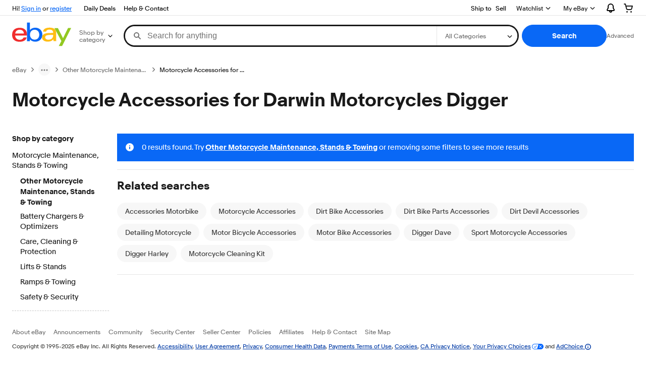

--- FILE ---
content_type: text/html; charset=utf-8
request_url: https://il.ebay.com/b/Motorcycle-Accessories-for-Darwin-Motorcycles-Digger/25645/bn_51187136
body_size: 32273
content:
<!DOCTYPE html><html lang=en class=brwweb><head><!--brwweb#s0-1-0-2--><link rel="dns-prefetch" href="//ir.ebaystatic.com"><link rel="dns-prefetch" href="//secureir.ebaystatic.com"><link rel="dns-prefetch" href="//i.ebayimg.com"><link rel="dns-prefetch" href="//rover.ebay.com"><script>$ssgST=new Date().getTime();</script><!--brwweb/--><meta charset=utf-8><meta http-equiv=x-ua-compatible content=ie=edge><meta name=viewport content="width=device-width, initial-scale=1, user-scalable=yes, minimum-scale=1"><!-- SEO METADATA START --><link rel="alternate" href="https://pe.ebay.com/b/Motorcycle-Accessories-for-Darwin-Motorcycles-Digger/25645/bn_51187136" hreflang="es-pe" /><link rel="alternate" href="https://www.ebay.ca/b/Motorcycle-Accessories-for-Darwin-Motorcycles-Digger/25645/bn_51187136" hreflang="en-ca" /><link rel="alternate" href="https://ni.ebay.com/b/Motorcycle-Accessories-for-Darwin-Motorcycles-Digger/25645/bn_51187136" hreflang="es-ni" /><link rel="alternate" href="https://www.ebay.com/b/Motorcycle-Accessories-for-Darwin-Motorcycles-Digger/25645/bn_51187136" hreflang="en-us" /><link rel="alternate" href="https://ve.ebay.com/b/Motorcycle-Accessories-for-Darwin-Motorcycles-Digger/25645/bn_51187136" hreflang="es-ve" /><link rel="alternate" href="https://www.ebay.com.my/b/Motorcycle-Accessories-for-Darwin-Motorcycles-Digger/25645/bn_51187136" hreflang="en-my" /><link rel="alternate" href="https://www.ebay.com.sg/b/Motorcycle-Accessories-for-Darwin-Motorcycles-Digger/25645/bn_51187136" hreflang="en-sg" /><meta Property="og:type" Content="ebay-objects:ecommerce" /><meta property="fb:app_id" content="102628213125203" /><meta Property="og:site_name" Content="eBay" /><link rel="alternate" href="https://pa.ebay.com/b/Motorcycle-Accessories-for-Darwin-Motorcycles-Digger/25645/bn_51187136" hreflang="es-pa" /><link rel="alternate" href="https://py.ebay.com/b/Motorcycle-Accessories-for-Darwin-Motorcycles-Digger/25645/bn_51187136" hreflang="es-py" /><meta Property="og:title" Content="Motorcycle Accessories for Darwin Motorcycles Digger | eBay" /><link rel="alternate" href="https://pt.ebay.com/b/Motorcycle-Accessories-for-Darwin-Motorcycles-Digger/25645/bn_51187136" hreflang="pt-pt" /><link rel="alternate" href="https://pr.ebay.com/b/Motorcycle-Accessories-for-Darwin-Motorcycles-Digger/25645/bn_51187136" hreflang="es-pr" /><link rel="alternate" href="https://il.ebay.com/b/Motorcycle-Accessories-for-Darwin-Motorcycles-Digger/25645/bn_51187136" hreflang="en-il" /><link rel="alternate" href="https://cn.ebay.com/b/Motorcycle-Accessories-for-Darwin-Motorcycles-Digger/25645/bn_51187136" hreflang="zh-cn" /><meta content="en-us" http-equiv="content-language" /><title>Motorcycle Accessories for Darwin Motorcycles Digger | eBay</title><link rel="canonical" href="https://il.ebay.com/b/Motorcycle-Accessories-for-Darwin-Motorcycles-Digger/25645/bn_51187136" /><meta name="description" content="Shop eBay for great deals on Motorcycle Accessories for Darwin Motorcycles Digger. You&apos;ll find new or used products in Motorcycle Accessories for Darwin Motorcycles Digger on eBay. Free shipping on selected items." /><meta Property="og:description" Content="Shop eBay for great deals on Motorcycle Accessories for Darwin Motorcycles Digger. You&apos;ll find new or used products in Motorcycle Accessories for Darwin Motorcycles Digger on eBay. Free shipping on selected items." /><meta name="msvalidate.01" content="34E98E6F27109BE1A9DCF19658EEEE33" /><link href="https://i.ebayimg.com" rel="preconnect" /><meta name="referrer" content="strict-origin-when-cross-origin" /><link rel="preconnect" href="https://ir.ebaystatic.com" /><link rel="alternate" href="https://by.ebay.com/b/Motorcycle-Accessories-for-Darwin-Motorcycles-Digger/25645/bn_51187136" hreflang="ru-by" /><meta name="y_key" content="acf32e2a69cbc2b0" /><link rel="alternate" href="https://kz.ebay.com/b/Motorcycle-Accessories-for-Darwin-Motorcycles-Digger/25645/bn_51187136" hreflang="ru-kz" /><link rel="alternate" href="https://br.ebay.com/b/Motorcycle-Accessories-for-Darwin-Motorcycles-Digger/25645/bn_51187136" hreflang="pt-br" /><link rel="alternate" href="https://co.ebay.com/b/Motorcycle-Accessories-for-Darwin-Motorcycles-Digger/25645/bn_51187136" hreflang="es-co" /><meta name="google-site-verification" content="8kHr3jd3Z43q1ovwo0KVgo_NZKIEMjthBxti8m8fYTg" /><link rel="alternate" href="https://mx.ebay.com/b/Motorcycle-Accessories-for-Darwin-Motorcycles-Digger/25645/bn_51187136" hreflang="es-mx" /><link rel="alternate" href="https://ar.ebay.com/b/Motorcycle-Accessories-for-Darwin-Motorcycles-Digger/25645/bn_51187136" hreflang="es-ar" /><link rel="alternate" href="https://bo.ebay.com/b/Motorcycle-Accessories-for-Darwin-Motorcycles-Digger/25645/bn_51187136" hreflang="es-bo" /><link rel="alternate" href="https://cl.ebay.com/b/Motorcycle-Accessories-for-Darwin-Motorcycles-Digger/25645/bn_51187136" hreflang="es-cl" /><meta Property="og:url" Content="https://il.ebay.com/b/Motorcycle-Accessories-for-Darwin-Motorcycles-Digger/25645/bn_51187136" /><meta name="google-adsense-account" content="sites-7757056108965234" /><link rel="alternate" href="https://www.ebay.com/b/Motorcycle-Accessories-for-Darwin-Motorcycles-Digger/25645/bn_51187136" hreflang="x-default" /><link rel="alternate" href="https://cr.ebay.com/b/Motorcycle-Accessories-for-Darwin-Motorcycles-Digger/25645/bn_51187136" hreflang="es-cr" /><link rel="alternate" href="https://ec.ebay.com/b/Motorcycle-Accessories-for-Darwin-Motorcycles-Digger/25645/bn_51187136" hreflang="es-ec" /><link rel="alternate" href="https://do.ebay.com/b/Motorcycle-Accessories-for-Darwin-Motorcycles-Digger/25645/bn_51187136" hreflang="es-do" /><link rel="alternate" href="https://sv.ebay.com/b/Motorcycle-Accessories-for-Darwin-Motorcycles-Digger/25645/bn_51187136" hreflang="es-sv" /><link rel="alternate" href="https://gt.ebay.com/b/Motorcycle-Accessories-for-Darwin-Motorcycles-Digger/25645/bn_51187136" hreflang="es-gt" /><link rel="alternate" href="https://hn.ebay.com/b/Motorcycle-Accessories-for-Darwin-Motorcycles-Digger/25645/bn_51187136" hreflang="es-hn" /><link rel="alternate" href="https://uy.ebay.com/b/Motorcycle-Accessories-for-Darwin-Motorcycles-Digger/25645/bn_51187136" hreflang="es-uy" /><meta name="yandex-verification" content="6e11485a66d91eff" /><!-- SEO METADATA END --><script type="text/javascript"  data-inlinepayload='{"loggerProps":{"serviceName":"brwweb","serviceConsumerId":"urn:ebay-marketplace-consumerid:35afb376-3364-469c-ae61-ef91853d600f","serviceVersion":"brwweb-1.276.0_20251104132840455","siteId":0,"environment":"production","captureUncaught":true,"captureUnhandledRejections":true,"endpoint":"https://svcs.ebay.com/","pool":"r1brwwebcont"}}'>(()=>{"use strict";const e={unstructured:{message:"string"},event:{kind:"string",detail:"string"},exception:{"exception.type":"string","exception.message":"string","exception.stacktrace":"string","exception.url":"string"}},t=JSON.parse('{"logs":"https://ir.ebaystatic.com/cr/v/c01/logs.dae067de06d6d3663c6f.bundle.js"}');const r=(e,t)=>{const r="undefined"!=typeof window?window.location.href:"/index.js";return{type:"exception","exception.context":t||"","exception.type":e?.name||"","exception.message":e?.message||"","exception.stacktrace":e?.stack||"","exception.url":r}},n=(e,r,n)=>{let o=!1;const i=[];let a=e=>{o?(e=>{console.warn("Logger failed initialization (see earlier error logs) — failed to send log: ",e)})(e):i.push(e)};return n({event:"Preload",value:a}),(async e=>{let r=2;const n=async()=>{let o;r--;try{o=await import(t[e])}catch(e){if(r>0)return console.error("@ebay/rum-web failed to lazy load module; retrying",e),n();throw console.error("@ebay/rum-web failed to lazy load module; fatal",e),e}return function(e,t){if("object"!=typeof(r=e)||null===r||Array.isArray(r)||e.key!==t||void 0===e.factory)throw new Error("Invalid module loaded");var r}(o,e),o};return n()})("logs").then((t=>{const{factory:n}=t;return n(e,r)})).then((e=>{a=e,n({event:"Complete",value:a}),i.forEach((e=>a(e))),i.length=0})).catch((e=>{console.error(e.message),o=!0,n({event:"Error",value:e}),i.forEach((e=>a(e))),i.length=0})),t=>{((e,t)=>"shouldIgnore"in e&&void 0!==e.shouldIgnore?e.shouldIgnore(t):"ignoreList"in e&&void 0!==e.ignoreList&&((e,t)=>null!==Object.values(e).filter(Boolean).join(" ").match(t))(t,e.ignoreList))(e,t)||a(t)}},o=e=>({log:t=>e({type:"unstructured",message:t}),error:(t,n)=>e(r(t,n)),event:t=>e(t)}),i="@ebay/rum/request-status",a=Symbol.for("@ebay/rum/logger"),s=e=>{window.dispatchEvent(new CustomEvent("@ebay/rum/ack-status",{detail:e}))};function c(e,t){!1===e&&new Error(`RUM_INLINE_ERR_CODE: ${t}`)}(t=>{const c=(()=>{let e={status:"Initialize"};const t=()=>s(e);return window.addEventListener(i,t),{updateInlinerState:t=>{e=t,s(e)},dispose:()=>window.removeEventListener(i,t)}})();try{const i=((t,i=(()=>{}))=>{if((e=>{if(!e.endpoint)throw new Error('Unable to initialize logger. "endpoint" is a required property in the input object.');if(!e.serviceName)throw new Error('Unable to initialize logger. "serviceName" is a required property in the input object.');if(e.customSchemas&&!e.namespace)throw new Error('Unable to initialize logger. "namespace" is a required property in the input object if you provide customeSchemas.')})(t),"undefined"==typeof window)return{...o((()=>{})),noop:!0};const a={...t.customSchemas,...e},s=n((e=>{return"ignoreList"in e?{...e,ignoreList:(t=e.ignoreList,new RegExp(t.map((e=>`(${e})`)).join("|"),"g"))}:e;var t})(t),a,i);return t.captureUncaught&&(e=>{window.addEventListener("error",(t=>{if(t.error instanceof Error){const n=r(t.error,"Uncaught Error Handler");e(n)}}))})(s),t.captureUnhandledRejections&&(e=>{window.addEventListener("unhandledrejection",(t=>{if(t.reason instanceof Error){const n=r(t.reason,"Unhandled Rejection Handler");e(n)}}))})(s),o(s)})(t.loggerProps,(e=>t=>{if("Error"===t.event)return((e,t)=>{e.updateInlinerState({status:"Failure",error:t.value})})(e,t);var r;e.updateInlinerState({status:(r=t.event,"Complete"===r?"Success":r),logger:o(t.value)})})(c));t.onLoggerLoad&&t.onLoggerLoad(i),window[a]=i}catch(e){c.updateInlinerState({status:"Failure",error:e})}})({onLoggerLoad:()=>{},...(()=>{c(null!==document.currentScript,1);const e=document.currentScript.dataset.inlinepayload;return c(void 0!==e,2),JSON.parse(e)})()})})();</script><!--brwweb#s0-1-0-7--><script id=ebay-rum></script><!--brwweb/--><noscript id=afbrwwebph0></noscript><style>
    :root{--pd-su-7ln0: none;}
  </style><style>
    :root{--pd-su-5wjx: block;}
  </style><style>
    :root{--sd-su-5wjx: block;}
  </style><style>
    :root{--sd-su-7ln0: none;}
  </style><style>
    span.su-4ypa {
        position: absolute;
        left: -2000px;
        top: auto;
        width: 1px;
        height: 1px;
        overflow: hidden;
      }
  </style><style>
    span.su-5wjx {display: var(--pd-su-5wjx);}
  </style><style>
    span.su-7ln0 {display: var(--pd-su-7ln0);}
  </style><script src="https://ir.ebaystatic.com/rs/c/brwweb/runtime.26fa71d3.js" crossorigin async></script><script src="https://ir.ebaystatic.com/rs/c/brwweb/214.2ec1cf8c.js" crossorigin async></script><script src="https://ir.ebaystatic.com/rs/c/brwweb/654.f6aa357c.js" crossorigin async></script><script src="https://ir.ebaystatic.com/rs/c/brwweb/index_lcNW.5fbb1df6.js" crossorigin async></script><link rel="stylesheet" href="https://ir.ebaystatic.com/rs/c/brwweb/214.9efc5557.css"><link rel="stylesheet" href="https://ir.ebaystatic.com/rs/c/brwweb/index_lcNW.e58d3f1e.css"></head><body class=no-touch><div hidden><div id=su-po4p>Sponsored</div><div id=su-5wjx>Sponsored</div><div id=su-4ypa></div><div id=su-7ln0></div></div><div class=page-container><link rel="stylesheet" type="text/css" href="https://ir.ebaystatic.com/rs/c/globalheaderweb/index_lcNW.a9748a47.css"><div class=global-header><script type="text/javascript">var GHpre = {"ghxc":[],"ghxs":["gh.evo.2b"],"userAuth":false,"userId":"","fn":""}</script><!--globalheaderweb#s0-1-4--><link rel="manifest" href="https://www.ebay.com/manifest.json"><!--globalheaderweb#s0-1-4-1-0--><script>
(function(){const e=window.GH||{};try{const o=e=>e==="true";const t=o("false");const i=/[\W_]/g;const r=window.location.hostname.includes("sandbox");let n="https://www.ebay.com";if(r){n=n.replace("www","sandbox")}e.__private=e.__private||{};e.C={siteId:"206",env:"production",lng:"en-US",pageId:Number("4439441"),xhrBaseUrl:n};e.__private.risk={behavior_collection_interval:JSON.parse("{\"2500857\":5000,\"2507978\":5000,\"default\":15000}"),id:window.GHpre?.userId};e.__private.fsom={linkUrl:"https://www.m.ebay.com",linkText:"Switch to mobile site"};e.__private.ACinit={isGeo:o("false"),isQA:t,factors:JSON.parse("[\"gh.evo.2b\"]")};e.__private.isQA=t;try{e.__private.ghx=[...(window.GHpre?.ghxc||[]).map((e=>e.replace(i,""))),...(window.GHpre?.ghxs||[]).map((e=>e.replace(i,"")))]}catch(o){e.__private.ghx=[]}e.resetCart=function(o){const t=new CustomEvent("updateCart",{detail:o});document.dispatchEvent(t);e.__private.cartCount=o};e.userAuth=window.GHpre?.userAuth||false;e.shipToLocation=window.GHpre?.shipToLocation;window.GH=e}catch(o){console.error(o);window.GH=e||{}}})();
</script><!--globalheaderweb/--><!--globalheaderweb#s0-1-4-1-2--><script>
    window.GH.__private.scandal = {
        isGeo: function() {return false;},
        getPageID: function() {return 4439441;},
        getSiteID: function() {return "206";}
    };
</script><!--globalheaderweb/--><!--globalheaderweb#s0-1-4-2-0--><!--globalheaderweb/--><!--globalheaderweb^s0-1-4-3 s0-1-4 3--><!--globalheaderweb/--><!--globalheaderweb^s0-1-4-4 s0-1-4 4--><!--globalheaderweb/--><!--globalheaderweb^s0-1-4-5 s0-1-4 5--><div data-marko-key="@gh-border s0-1-4-5" id="gh-gb" class="gh-sch-prom" tabindex="-1"></div><!--globalheaderweb/--><script type="text/javascript" data-inlinepayload="{&quot;loggerProps&quot;:{&quot;serviceName&quot;:&quot;globalheaderweb&quot;,&quot;serviceConsumerId&quot;:&quot;urn:ebay-marketplace-consumerid:48343b17-7e70-4123-8aa0-47d739b4d458&quot;,&quot;serviceVersion&quot;:&quot;globalheaderweb-1.0.0_20251031143504352&quot;,&quot;siteId&quot;:0,&quot;environment&quot;:&quot;production&quot;,&quot;captureUncaught&quot;:true,&quot;captureUnhandledRejections&quot;:true,&quot;endpoint&quot;:&quot;https://svcs.ebay.com/&quot;,&quot;pool&quot;:&quot;r1globalheaderwebcont&quot;}}">(()=>{"use strict";const e={unstructured:{message:"string"},event:{kind:"string",detail:"string"},exception:{"exception.type":"string","exception.message":"string","exception.stacktrace":"string","exception.url":"string"}},t=JSON.parse('{"logs":"https://ir.ebaystatic.com/cr/ebay-rum/cdn-assets/logs.72c76a69f28b9392b2f6.bundle.js","metrics":"https://ir.ebaystatic.com/cr/ebay-rum/cdn-assets/metrics.72c76a69f28b9392b2f6.bundle.js"}');const r=async e=>{let r=2;const n=async()=>{let o;r--;try{o=await import(t[e])}catch(e){if(r>0)return console.error("@ebay/rum-web failed to lazy load module; retrying",e),n();throw console.error("@ebay/rum-web failed to lazy load module; fatal",e),e}return function(e,t){if("object"!=typeof(r=e)||null===r||Array.isArray(r)||e.key!==t||void 0===e.factory)throw new Error("Invalid module loaded");var r}(o,e),o};return n()},n=(e,t)=>{const r="undefined"!=typeof window?window.location.href:"/index.js";return{type:"exception","exception.context":t||"","exception.type":e?.name||"","exception.message":e?.message||"","exception.stacktrace":e?.stack||"","exception.url":r}},o=(e,t,n)=>{let o=!1;const i=[];let a=e=>{o?(e=>{console.warn("Logger failed initialization (see earlier error logs) — failed to send log: ",e)})(e):i.push(e)};return n({event:"Preload",value:a}),r("logs").then((r=>{const{factory:n}=r;return n(e,t)})).then((e=>{a=e,n({event:"Complete",value:a}),i.forEach((e=>a(e))),i.length=0})).catch((e=>{console.error(e.message),o=!0,n({event:"Error",value:e}),i.forEach((e=>a(e))),i.length=0})),t=>{((e,t)=>"shouldIgnore"in e&&void 0!==e.shouldIgnore?e.shouldIgnore(t):"ignoreList"in e&&void 0!==e.ignoreList&&((e,t)=>null!==Object.values(e).filter(Boolean).join(" ").match(t))(t,e.ignoreList))(e,t)||a(t)}},i=e=>({log:t=>e({type:"unstructured",message:t}),error:(t,r)=>e(n(t,r)),event:t=>e(t)}),a="@ebay/rum/request-status",s=Symbol.for("@ebay/rum/logger"),c=e=>{window.dispatchEvent(new CustomEvent("@ebay/rum/ack-status",{detail:e}))};function l(e,t){!1===e&&new Error(`RUM_INLINE_ERR_CODE: ${t}`)}(t=>{const l=(()=>{let e={status:"Initialize"};const t=()=>c(e);return window.addEventListener(a,t),{updateInlinerState:t=>{e=t,c(e)},dispose:()=>window.removeEventListener(a,t)}})();try{const a=((t,r=(()=>{}))=>{if((e=>{if(!e.endpoint)throw new Error('Unable to initialize logger. "endpoint" is a required property in the input object.');if(!e.serviceName)throw new Error('Unable to initialize logger. "serviceName" is a required property in the input object.');if(e.customSchemas&&!e.namespace)throw new Error('Unable to initialize logger. "namespace" is a required property in the input object if you provide customeSchemas.')})(t),"undefined"==typeof window)return{...i((()=>{})),noop:!0};const a={...t.customSchemas,...e},s=o((e=>{return"ignoreList"in e?{...e,ignoreList:(t=e.ignoreList,new RegExp(t.map((e=>`(${e})`)).join("|"),"g"))}:e;var t})(t),a,r);return t.captureUncaught&&(e=>{window.addEventListener("error",(t=>{if(t.error instanceof Error){const r=n(t.error,"Uncaught Error Handler");e(r)}}))})(s),t.captureUnhandledRejections&&(e=>{window.addEventListener("unhandledrejection",(t=>{if(t.reason instanceof Error){const r=n(t.reason,"Unhandled Rejection Handler");e(r)}}))})(s),i(s)})(t.loggerProps,(e=>t=>{if("Error"===t.event)return((e,t)=>{e.updateInlinerState({status:"Failure",error:t.value})})(e,t);var r;e.updateInlinerState({status:(r=t.event,"Complete"===r?"Success":r),logger:i(t.value)})})(l));t.onLoggerLoad&&t.onLoggerLoad(a),window[s]=a,(e=>{const t=e.options?.enableWebVitals;t&&(async e=>{try{const t=await r("metrics"),{factory:n}=t,{initializeWebVitals:o,initializeMeter:i}=n,{meter:a,flushAndShutdownOnce:s}=i(e);return e.options?.enableWebVitals&&o(a),{meter:a,flushAndShutdownOnce:s}}catch(e){return console.error("[initializeMeterAsync] Failed to initialize metrics:",e),null}})({...e.loggerProps,options:{enableWebVitals:t}})})(t)}catch(e){l.updateInlinerState({status:"Failure",error:e})}})({onLoggerLoad:()=>{},...(()=>{l(null!==document.currentScript,1);const e=document.currentScript.dataset.inlinepayload;return l(void 0!==e,2),JSON.parse(e)})()})})();</script><!--globalheaderweb^s0-1-4-6 s0-1-4 6--><script id="ebay-rum"></script><!--globalheaderweb/--><div class="ghw"><header data-marko-key="@gh s0-1-4" id="gh" class="gh-header"><div class="gh-a11y-skip-button"><a class="gh-a11y-skip-button__link" href="#mainContent" tabindex="1">Skip to main content</a></div><nav class="gh-nav"><div class="gh-nav__left-wrap"><!--globalheaderweb#s0-1-4-9-3[0]-0--><span class="gh-identity"><span data-marko-key="5 s0-1-4-9-3[0]-0" id="gh-ident-srvr-wrap" class="gh-identity__srvr"><!--F#6--><span class="gh-identity__greeting">Hi <span><span id="gh-ident-srvr-name"></span>!</span></span><!--F/--><!--F#7--><script>
    (function(){
        const pre = window.GHpre || {};
        function hide() {
            const wrap = document.getElementById('gh-ident-srvr-wrap');
            if (wrap) { wrap.classList.add('gh-identity__srvr--unrec') };
        }
        if (pre.userAuth) {
            const nm = document.getElementById('gh-ident-srvr-name');
            const user = GH.C.siteId === '77' ? pre.userId || pre.fn : pre.fn || pre.userId;
            nm && user ? nm.textContent = decodeURIComponent(user) : hide();
        } else {
            hide();
        }
    })();
</script><!--F/--><!--globalheaderweb^s0-1-4-9-3[0]-0-8 s0-1-4-9-3[0]-0 8--><span class="gh-identity-signed-out-unrecognized">Hi! <a _sp="m570.l1524" href="https://signin.ebay.com/ws/eBayISAPI.dll?SignIn&amp;sgfl=gh">Sign in</a><span class="hide-at-md"> or <a _sp="m570.l2621" href="https://signup.ebay.com/pa/crte">register</a></span></span><!--globalheaderweb/--></span></span><!--globalheaderweb/--><span class="gh-nav-link"><a _sp="m570.l3188" href="https://www.ebay.com/deals" aria-label="Daily Deals">Daily Deals</a></span><span class="gh-nav-link"><a _sp="m570.l1545" href="https://www.ebay.com/help/home" aria-label="Help &amp; Contact">Help &amp; Contact</a></span></div><div class="gh-nav__right-wrap"><!--globalheaderweb#s0-1-4-9-8--><!--globalheaderweb/--><!--globalheaderweb#s0-1-4-9-9--><!--globalheaderweb/--><span class="gh-nav-link"><a _sp="m570.l1528" href="https://www.ebay.com/sl/sell" aria-label="Sell">Sell</a></span><!--globalheaderweb#s0-1-4-9-12-0--><div class="gh-flyout is-right-aligned gh-watchlist"><!--F#1--><a class="gh-flyout__target" href="https://www.ebay.com/mye/myebay/watchlist" _sp="m570.l47137"><!--F#6--><span class="gh-watchlist__target">Watchlist</span><!--F/--><!--F#7--><svg class="gh-flyout__chevron icon icon--12" focusable="false" tabindex="-1" aria-hidden="true"><defs><symbol viewBox="0 0 12 12" id="icon-chevron-down-12"><path fill-rule="evenodd" clip-rule="evenodd" d="M1.808 4.188a.625.625 0 0 1 .884 0L6 7.495l3.308-3.307a.625.625 0 1 1 .884.885l-3.75 3.749a.625.625 0 0 1-.884 0l-3.75-3.749a.626.626 0 0 1 0-.885Z"></path></symbol></defs><use href="#icon-chevron-down-12"></use></svg><!--F/--></a><button aria-controls="s0-1-4-9-12-0-0-dialog" aria-expanded="false" aria-haspopup="true" class="gh-flyout__target-a11y-btn" tabindex="0">Expand Watch List</button><!--F/--><div class="gh-flyout__dialog" id="s0-1-4-9-12-0-0-dialog"><div class="gh-flyout__box"><!--F#4--><!--F/--></div></div></div><!--globalheaderweb/--><!--globalheaderweb#s0-1-4-9-13--><!--globalheaderweb^s0-1-4-9-13-0 s0-1-4-9-13 0--><div class="gh-flyout is-left-aligned gh-my-ebay"><!--F#1--><a class="gh-flyout__target" href="https://www.ebay.com/mys/home?source=GBH" _sp="m570.l2919"><!--F#6--><span class="gh-my-ebay__link gh-rvi-menu">My eBay<i class="gh-sprRetina gh-eb-arw gh-rvi-chevron"></i></span><!--F/--><!--F#7--><svg class="gh-flyout__chevron icon icon--12" focusable="false" tabindex="-1" aria-hidden="true"><use href="#icon-chevron-down-12"></use></svg><!--F/--></a><button aria-controls="s0-1-4-9-13-0-dialog" aria-expanded="false" aria-haspopup="true" class="gh-flyout__target-a11y-btn" tabindex="0">Expand My eBay</button><!--F/--><div class="gh-flyout__dialog" id="s0-1-4-9-13-0-dialog"><div class="gh-flyout__box"><!--F#4--><ul class="gh-my-ebay__list"><li class="gh-my-ebay__list-item"><a href="https://www.ebay.com/mye/myebay/summary" _sp="m570.l1533" tabindex="0">Summary</a></li><li class="gh-my-ebay__list-item"><a href="https://www.ebay.com/mye/myebay/rvi" _sp="m570.l9225" tabindex="0">Recently Viewed</a></li><li class="gh-my-ebay__list-item"><a href="https://www.ebay.com/mye/myebay/bidsoffers" _sp="m570.l1535" tabindex="0">Bids/Offers</a></li><li class="gh-my-ebay__list-item"><a href="https://www.ebay.com/mye/myebay/watchlist" _sp="m570.l1534" tabindex="0">Watchlist</a></li><li class="gh-my-ebay__list-item"><a href="https://www.ebay.com/mye/myebay/purchase" _sp="m570.l1536" tabindex="0">Purchase History</a></li><li class="gh-my-ebay__list-item"><a href="https://www.ebay.com/mye/buyagain" _sp="m570.l47010" tabindex="0">Buy Again</a></li><li class="gh-my-ebay__list-item"><a href="https://www.ebay.com/mys/home?CurrentPage=MyeBayAllSelling&amp;ssPageName=STRK:ME:LNLK:MESX&amp;source=GBH" _sp="m570.l1537" tabindex="0">Selling</a></li><li class="gh-my-ebay__list-item"><a href="https://www.ebay.com/mye/myebay/saved" _sp="m570.l187417" tabindex="0">Saved Feed</a></li><li class="gh-my-ebay__list-item"><a href="https://www.ebay.com/mye/myebay/savedsearches" _sp="m570.l9503" tabindex="0">Saved Searches</a></li><li class="gh-my-ebay__list-item"><a href="https://www.ebay.com/mye/myebay/savedsellers" _sp="m570.l9505" tabindex="0">Saved Sellers</a></li><li class="gh-my-ebay__list-item"><a href="https://www.ebay.com/g/mygarage" _sp="m570.l143039" tabindex="0">My Garage</a></li><li class="gh-my-ebay__list-item"><a href="https://www.ebay.com/mysize/hub" _sp="m570.l177358" tabindex="0">Sizes</a></li><li class="gh-my-ebay__list-item"><a href="https://www.ebay.com/collection/hub" _sp="m570.l105163" tabindex="0">My Collection</a></li><li class="gh-my-ebay__list-item"><a href="https://mesg.ebay.com/mesgweb/ViewMessages/0" _sp="m570.l1539" tabindex="0">Messages</a></li><li class="gh-my-ebay__list-item"><a href="https://www.ebay.com/collection/category?notionalTypeId=Vault&amp;period=1Y" _sp="m570.l155388" tabindex="0">PSA Vault</a></li></ul><!--F/--></div></div></div><!--globalheaderweb/--><!--globalheaderweb/--><!--globalheaderweb#s0-1-4-9-14-0--><div class="gh-notifications"><div class="gh-flyout is-right-aligned gh-flyout--icon-target"><!--F#2--><button class="gh-flyout__target" aria-controls="s0-1-4-9-14-0-1-dialog" aria-expanded="false" aria-haspopup="true"><!--F#10--><span class="gh-hidden">Expand Notifications</span><svg class="icon icon--20" focusable="false" aria-hidden="true"><defs><symbol viewBox="0 0 20 20" id="icon-notification-20"><path fill-rule="evenodd" clip-rule="evenodd" d="M6 6.982a4 4 0 0 1 8 0v2.68c0 .398.106.79.307 1.135l1.652 2.827a.25.25 0 0 1-.216.376H4.256a.25.25 0 0 1-.216-.376l1.653-2.827A2.25 2.25 0 0 0 6 9.662v-2.68ZM4 7a6 6 0 1 1 12 0v2.662a.25.25 0 0 0 .034.126l1.652 2.827c.877 1.5-.205 3.385-1.943 3.385H13a3 3 0 0 1-6 0H4.256c-1.737 0-2.819-1.885-1.942-3.385l1.652-2.827A.25.25 0 0 0 4 9.662V7Zm5 9h2a1 1 0 1 1-2 0Z"></path></symbol></defs><use href="#icon-notification-20"></use></svg><!--F/--><!--F#11--><!--F/--></button><!--F/--><div class="gh-flyout__dialog" id="s0-1-4-9-14-0-1-dialog"><div class="gh-flyout__box"><!--F#4--><div class="gh-notifications__dialog"><div class="gh-notifications__notloaded"><span class="gh-notifications__signin">Please <a _sp="m570.l2881" href="https://signin.ebay.com/ws/eBayISAPI.dll?SignIn&amp;sgfl=nf&amp;ru=">sign-in</a> to view notifications.</span></div><div data-marko-key="@dynamic s0-1-4-9-14-0" class="gh-notifications__loaded"></div></div><!--F/--></div></div></div></div><!--globalheaderweb/--><div class="gh-cart"><!--globalheaderweb#s0-1-4-9-15-1--><div class="gh-flyout is-right-aligned gh-flyout--icon-target"><!--F#1--><a class="gh-flyout__target" href="https://cart.ebay.com" _sp="m570.l2633"><!--F#6--><span class="gh-cart__icon" aria-label="Your shopping cart contains 0 items"><svg class="icon icon--20" focusable="false" aria-hidden="true"><defs><symbol viewBox="0 0 20 20" id="icon-cart-20"><path fill-rule="evenodd" clip-rule="evenodd" d="M2.236 4H1a1 1 0 1 1 0-2h1.97c.458-.014.884.296 1 .755L4.855 6H17c.654 0 1.141.646.962 1.274l-1.586 5.55A3 3 0 0 1 13.491 15H7.528a3 3 0 0 1-2.895-2.21L2.236 4Zm4.327 8.263L5.4 8h10.274l-1.221 4.274a1 1 0 0 1-.962.726H7.528a1 1 0 0 1-.965-.737Z"></path><path d="M8 18.5a1.5 1.5 0 1 1-3 0 1.5 1.5 0 0 1 3 0Zm6.5 1.5a1.5 1.5 0 1 0 0-3 1.5 1.5 0 0 0 0 3Z"></path></symbol></defs><use href="#icon-cart-20"></use></svg></span><!--F/--><!--F#7--><!--F/--></a><button aria-controls="s0-1-4-9-15-1-0-dialog" aria-expanded="false" aria-haspopup="true" class="gh-flyout__target-a11y-btn" tabindex="0">Expand Cart</button><!--F/--><div class="gh-flyout__dialog" id="s0-1-4-9-15-1-0-dialog"><div class="gh-flyout__box"><!--F#4--><div class="gh-cart__dialog"><div class="gh-flyout-loading gh-cart__loading"><span class="progress-spinner progress-spinner--large gh-flyout-loading__spinner" role="img" aria-label="Loading..."><svg class="icon icon--30" focusable="false" aria-hidden="true"><defs><symbol viewBox="0 0 24 24" fill="none" id="icon-spinner-30"><path fill-rule="evenodd" clip-rule="evenodd" d="M12 2C10.0222 2 8.08879 2.58649 6.4443 3.6853C4.79981 4.78412 3.51809 6.3459 2.76121 8.17317C2.00433 10.0004 1.8063 12.0111 2.19215 13.9509C2.578 15.8907 3.53041 17.6725 4.92894 19.0711C6.32746 20.4696 8.10929 21.422 10.0491 21.8079C11.9889 22.1937 13.9996 21.9957 15.8268 21.2388C17.6541 20.4819 19.2159 19.2002 20.3147 17.5557C21.4135 15.9112 22 13.9778 22 12C22 11.4477 22.4477 11 23 11C23.5523 11 24 11.4477 24 12C24 14.3734 23.2962 16.6935 21.9776 18.6668C20.6591 20.6402 18.7849 22.1783 16.5922 23.0866C14.3995 23.9948 11.9867 24.2324 9.65892 23.7694C7.33115 23.3064 5.19295 22.1635 3.51472 20.4853C1.83649 18.8071 0.693605 16.6689 0.230582 14.3411C-0.232441 12.0133 0.00519943 9.60051 0.913451 7.4078C1.8217 5.21509 3.35977 3.34094 5.33316 2.02236C7.30655 0.703788 9.62663 0 12 0C12.5523 0 13 0.447715 13 1C13 1.55228 12.5523 2 12 2Z" fill="var(--color-spinner-icon-background, #3665F3)"></path><path fill-rule="evenodd" clip-rule="evenodd" d="M14.1805 1.17194C14.3381 0.642616 14.895 0.341274 15.4243 0.498872C17.3476 1.07149 19.0965 2.11729 20.5111 3.54055C21.9257 4.96382 22.9609 6.71912 23.5217 8.64584C23.6761 9.17611 23.3714 9.73112 22.8411 9.88549C22.3108 10.0399 21.7558 9.73512 21.6015 9.20485C21.134 7.59925 20.2715 6.13651 19.0926 4.95045C17.9138 3.76439 16.4563 2.8929 14.8536 2.41572C14.3243 2.25812 14.0229 1.70126 14.1805 1.17194Z" fill="var(--color-spinner-icon-foreground, #E5E5E5)"></path></symbol></defs><use href="#icon-spinner-30"></use></svg></span><span>Loading...</span></div><div data-marko-key="@dynamic s0-1-4-9-15-1" id="gh-minicart-hover-body"></div></div><!--F/--></div></div></div><!--globalheaderweb/--></div></div></nav><section data-marko-key="@gh-main s0-1-4" class="gh-header__main"><div class="gh-header__logo-cats-wrap"><a href="https://www.ebay.com" _sp="m570.l2586" class="gh-logo" tabindex="2"><svg xmlns="http://www.w3.org/2000/svg" width="117" height="48" viewBox="0 0 122 48.592" id="gh-logo" aria-labelledby="ebayLogoTitle"><title id="ebayLogoTitle">eBay Home</title><g><path fill="#F02D2D" d="M24.355 22.759c-.269-5.738-4.412-7.838-8.826-7.813-4.756.026-8.544 2.459-9.183 7.915zM6.234 26.93c.364 5.553 4.208 8.814 9.476 8.785 3.648-.021 6.885-1.524 7.952-4.763l6.306-.035c-1.187 6.568-8.151 8.834-14.145 8.866C4.911 39.844.043 33.865-.002 25.759c-.05-8.927 4.917-14.822 15.765-14.884 8.628-.048 14.978 4.433 15.033 14.291l.01 1.625z"></path><path fill="#0968F6" d="M46.544 35.429c5.688-.032 9.543-4.148 9.508-10.32s-3.947-10.246-9.622-10.214-9.543 4.148-9.509 10.32 3.974 10.245 9.623 10.214zM30.652.029l6.116-.034.085 15.369c2.978-3.588 7.1-4.65 11.167-4.674 6.817-.037 14.412 4.518 14.468 14.454.045 8.29-5.941 14.407-14.422 14.454-4.463.026-8.624-1.545-11.218-4.681a33.237 33.237 0 01-.19 3.731l-5.994.034c.09-1.915.185-4.364.174-6.322z"></path><path fill="#FFBD14" d="M77.282 25.724c-5.548.216-8.985 1.229-8.965 4.883.013 2.365 1.94 4.919 6.7 4.891 6.415-.035 9.826-3.556 9.794-9.289v-.637c-2.252.02-5.039.054-7.529.152zm13.683 7.506c.01 1.778.071 3.538.232 5.1l-5.688.032a33.381 33.381 0 01-.225-3.825c-3.052 3.8-6.708 4.909-11.783 4.938-7.532.042-11.585-3.915-11.611-8.518-.037-6.665 5.434-9.049 14.954-9.318 2.6-.072 5.529-.1 7.945-.116v-.637c-.026-4.463-2.9-6.285-7.854-6.257-3.68.021-6.368 1.561-6.653 4.2l-6.434.035c.645-6.566 7.53-8.269 13.595-8.3 7.263-.04 13.406 2.508 13.448 10.192z"></path><path fill="#92C821" d="M91.939 19.852l-4.5-8.362 7.154-.04 10.589 20.922 10.328-21.02 6.486-.048-18.707 37.251-6.85.039 5.382-10.348-9.887-18.393"></path></g></svg></a><!--globalheaderweb#s0-1-4-12-0--><div class="gh-categories"><div class="gh-flyout is-left-aligned"><!--F#2--><button class="gh-flyout__target" tabindex="3" aria-controls="s0-1-4-12-0-1-dialog" aria-expanded="false" aria-haspopup="true"><!--F#10--><span class="gh-categories__title">Shop by category</span><!--F/--><!--F#11--><svg class="gh-flyout__chevron icon icon--12" focusable="false" tabindex="-1" aria-hidden="true"><use href="#icon-chevron-down-12"></use></svg><!--F/--></button><!--F/--><div class="gh-flyout__dialog" id="s0-1-4-12-0-1-dialog"><div class="gh-flyout__box"><!--F#4--><!--F/--></div></div></div></div><!--globalheaderweb/--></div><form id="gh-f" class="gh-search" method="get" action="https://www.ebay.com/sch/i.html" target="_top"><div id="gh-search-box" class="gh-search-box__wrap"><div class="gh-search__wrap"><!--globalheaderweb#s0-1-4-13-4--><div id="gh-ac-wrap" class="gh-search-input__wrap"><input data-marko="{&quot;oninput&quot;:&quot;handleTextUpdate s0-1-4-13-4 false&quot;,&quot;onfocusin&quot;:&quot;handleMarkTimer s0-1-4-13-4 false&quot;,&quot;onkeydown&quot;:&quot;handleMarkTimer s0-1-4-13-4 false&quot;}" data-marko-key="@input s0-1-4-13-4" id="gh-ac" class="gh-search-input gh-tb ui-autocomplete-input" title="Search" type="text" placeholder="Search for anything" aria-autocomplete="list" aria-expanded="false" size="50" maxlength="300" aria-label="Search for anything" name="_nkw" autocapitalize="off" autocorrect="off" spellcheck="false" autocomplete="off" aria-haspopup="true" role="combobox" tabindex="4"><!--globalheaderweb#s0-1-4-13-4-1-0--><svg data-marko-key="@svg s0-1-4-13-4-1-0" class="gh-search-input__icon icon icon--16" focusable="false" aria-hidden="true"><defs data-marko-key="@defs s0-1-4-13-4-1-0"><symbol viewBox="0 0 16 16" id="icon-search-16"><path d="M3 6.5a3.5 3.5 0 1 1 7 0 3.5 3.5 0 0 1-7 0Zm11.76 6.85-.021-.01-3.71-3.681-.025-.008A5.465 5.465 0 0 0 12 6.5 5.5 5.5 0 1 0 6.5 12a5.47 5.47 0 0 0 3.118-.972l3.732 3.732a1 1 0 0 0 1.41-1.41Z"></path></symbol></defs><use href="#icon-search-16"></use></svg><!--globalheaderweb/--><!--globalheaderweb^s0-1-4-13-4-@clear s0-1-4-13-4 @clear--><button data-marko="{&quot;onclick&quot;:&quot;handleClick s0-1-4-13-4-@clear false&quot;,&quot;onkeydown&quot;:&quot;handleKeydown s0-1-4-13-4-@clear false&quot;,&quot;onfocus&quot;:&quot;handleFocus s0-1-4-13-4-@clear false&quot;,&quot;onblur&quot;:&quot;handleBlur s0-1-4-13-4-@clear false&quot;}" class="gh-search-input__clear-btn icon-btn icon-btn--transparent icon-btn--small" data-ebayui type="button" aria-label="Clear search" tabindex="5"><!--globalheaderweb#s0-1-4-13-4-@clear-1-2-0--><svg data-marko-key="@svg s0-1-4-13-4-@clear-1-2-0" class="gh-search-input__clear-icon icon icon--16" focusable="false" aria-hidden="true"><defs data-marko-key="@defs s0-1-4-13-4-@clear-1-2-0"><symbol viewBox="0 0 16 16" id="icon-clear-16"><path d="M8 0a8 8 0 1 0 0 16A8 8 0 0 0 8 0Zm3.71 10.29a1 1 0 1 1-1.41 1.41L8 9.41l-2.29 2.3A1 1 0 0 1 4.3 10.3L6.59 8l-2.3-2.29a1.004 1.004 0 0 1 1.42-1.42L8 6.59l2.29-2.29a1 1 0 0 1 1.41 1.41L9.41 8l2.3 2.29Z"></path></symbol></defs><use href="#icon-clear-16"></use></svg><!--globalheaderweb/--></button><!--globalheaderweb/--></div><!--globalheaderweb/--><!--globalheaderweb#s0-1-4-13-5--><select data-marko="{&quot;onchange&quot;:&quot;handleCategorySelect s0-1-4-13-5 false&quot;}" aria-label="Select a category for search" class="gh-search-categories" size="1" id="gh-cat" name="_sacat" tabindex="5"><option value="0">All Categories</option></select><!--globalheaderweb/--></div></div><input type="hidden" value="R40" name="_from"><input type="hidden" name="_trksid" value="m570.l1313"><!--globalheaderweb#s0-1-4-13-8--><div class="gh-search-button__wrap"><!--globalheaderweb^s0-1-4-13-8-@btn s0-1-4-13-8 @btn--><button data-marko="{&quot;onclick&quot;:&quot;handleClick s0-1-4-13-8-@btn false&quot;,&quot;onkeydown&quot;:&quot;handleKeydown s0-1-4-13-8-@btn false&quot;,&quot;onfocus&quot;:&quot;handleFocus s0-1-4-13-8-@btn false&quot;,&quot;onblur&quot;:&quot;handleBlur s0-1-4-13-8-@btn false&quot;}" class="gh-search-button btn btn--primary" data-ebayui type="submit" id="gh-search-btn" role="button" value="Search" tabindex="6"><span class="gh-search-button__label">Search</span><!--globalheaderweb#s0-1-4-13-8-@btn-7-2-0--><svg data-marko-key="@svg s0-1-4-13-8-@btn-7-2-0" class="gh-search-button__icon icon icon--16" focusable="false" aria-hidden="true"><use href="#icon-search-16"></use></svg><!--globalheaderweb/--></button><!--globalheaderweb/--><a class="gh-search-button__advanced-link" href="https://www.ebay.com/sch/ebayadvsearch" _sp="m570.l2614" tabindex="7">Advanced</a></div><!--globalheaderweb/--></form></section></header></div><div id="widgets-placeholder" class="widgets-placeholder"></div><!--globalheaderweb/--><div class="ghw" id="glbfooter" style="display:none"><!--globalheaderweb#s0-1-5-1--><!--globalheaderweb/--><!--globalheaderweb#s0-1-5-2-0--><!--globalheaderweb/--></div><!-- ghw_reverted --></div><div class=main-content><script type=speculationrules>
        {"tag":"browse","prerender":[{"where":{"or":[{"selector_matches":".brwrvr__item-card--1 .brwrvr__item-card__image-link"},{"selector_matches":".brwrvr__item-card--2 .brwrvr__item-card__image-link"}]},"eagerness":"immediate"}],"prefetch":[{"where":{"or":[{"selector_matches":".brwrvr__item-card--3 .brwrvr__item-card__image-link"},{"selector_matches":".brwrvr__item-card--4 .brwrvr__item-card__image-link"},{"selector_matches":".brwrvr__item-card--5 .brwrvr__item-card__image-link"},{"selector_matches":".brwrvr__item-card--6 .brwrvr__item-card__image-link"},{"selector_matches":".brwrvr__item-card--7 .brwrvr__item-card__image-link"},{"selector_matches":".brwrvr__item-card--8 .brwrvr__item-card__image-link"},{"selector_matches":".brwrvr__item-card--9 .brwrvr__item-card__image-link"},{"selector_matches":".brwrvr__item-card--10 .brwrvr__item-card__image-link"}]},"eagerness":"immediate"},{"where":{"or":[{"selector_matches":".brwrvr__item-card--10 ~ .brwrvr__item-card .brwrvr__item-card__image-link"}]},"eagerness":"moderate"}]}
    </script><!--brwweb#s0-1-0-16-3-1-4-0--><div id=s0-1-0-16-3-1-4-0-0-1-0-0 data-src=90b4d5f0><!--F#@_--><noscript id=afbrwwebph23></noscript><!--F/--></div><div id=s0-1-0-16-3-1-4-0-0-2-0 data-slot=TRACKING_DATA data-from=asp><!--F#@_--><noscript id=afbrwwebph24></noscript><!--F/--></div><!--brwweb/--><!--brwweb#s0-1-0-16-5--><!--brwweb/--><section class="brw-region brw-region--top"><span id=afbrwwebph1><div class="brw-loader-breadcrumb"></div></span><span id=afbrwwebph2><div class="brw-loader-pagetitle"></div></span></section><section class="brw-region brw-region--left"><span id=afbrwwebph3><section class=brw-category-nav--loader><div style="height: 1rem; width: 8rem; border-radius: 4px" class="brw-loaders__skeleton undefined" aria-live=polite aria-busy=true></div><div style="height: 1rem; width: 8rem; border-radius: 4px" class="brw-loaders__skeleton undefined" aria-live=polite aria-busy=true></div><div style="height: 1rem; width: 8rem; border-radius: 4px" class="brw-loaders__skeleton undefined" aria-live=polite aria-busy=true></div><div style="height: 1rem; width: 8rem; border-radius: 4px" class="brw-loaders__skeleton undefined" aria-live=polite aria-busy=true></div><div style="height: 1rem; width: 8rem; border-radius: 4px" class="brw-loaders__skeleton undefined" aria-live=polite aria-busy=true></div><div style="height: 1rem; width: 8rem; border-radius: 4px" class="brw-loaders__skeleton undefined" aria-live=polite aria-busy=true></div></section></span></section><section class="brw-region brw-region--right"><span id=afbrwwebph4></span><span id=afbrwwebph5></span><span id=afbrwwebph6></span><span id=afbrwwebph7><section class="brw-controls loader"><div class=brw-controls__filters><div style="height: 1rem; width: 7rem; border-radius: 4px" class="brw-loaders__skeleton brw-controls__count" aria-live=polite aria-busy=true></div><div class=brw-controls__controls><div style="height: 2rem; width: 5rem; border-radius: 30px" class="brw-loaders__skeleton brw-controls__count" aria-live=polite aria-busy=true></div><div style="height: 2rem; width: 4rem; border-radius: 30px" class="brw-loaders__skeleton brw-controls__count" aria-live=polite aria-busy=true></div></div></div></section><section class="brwr brw-refinement--loader brw-refinement"><div class=brwr__list><div style="height: 2rem; width: 7rem; border-radius: 30px" class="brw-loaders__skeleton " aria-live=polite aria-busy=true></div><div style="height: 2rem; width: 7rem; border-radius: 30px" class="brw-loaders__skeleton " aria-live=polite aria-busy=true></div><div style="height: 2rem; width: 7rem; border-radius: 30px" class="brw-loaders__skeleton " aria-live=polite aria-busy=true></div><div style="height: 2rem; width: 7rem; border-radius: 30px" class="brw-loaders__skeleton " aria-live=polite aria-busy=true></div><div style="height: 2rem; width: 7rem; border-radius: 30px" class="brw-loaders__skeleton " aria-live=polite aria-busy=true></div><div style="height: 2rem; width: 7rem; border-radius: 30px" class="brw-loaders__skeleton " aria-live=polite aria-busy=true></div></div></section></span><span id=afbrwwebph8><section class="brw-river bwrvr bwrvr--loader"><ul class="brwrvr__item-results brwrvr__item-results--gallery"><li class="brwrvr__item-card brwrvr__item-card--gallery"><div class=brwrvr__item-card__wrapper><div class=brwrvr__item-card__image-wrapper><div class=brwrvr__item-card__image-link><div style="height: 100%; width: 100%; border-radius: 4px" class="brw-loaders__skeleton brwrvr__item-card__image" aria-live=polite aria-busy=true></div></div></div><div class=brwrvr__item-card__signals><div class=brwrvr__item-card__signals__header><div style="height: 1.25rem; width: 100%; border-radius: 4px" class="brw-loaders__skeleton bsig brw-signal bsig--full" aria-live=polite aria-busy=true></div></div><div class=brwrvr__item-card__signals__body><div style="height: 1.25rem; width: 80%; border-radius: 4px" class="brw-loaders__skeleton bsig brw-signal bsig--full" aria-live=polite aria-busy=true></div><div style="height: 1.25rem; width: 50%; border-radius: 4px" class="brw-loaders__skeleton bsig brw-signal bsig--full" aria-live=polite aria-busy=true></div></div></div></div></li><li class="brwrvr__item-card brwrvr__item-card--gallery"><div class=brwrvr__item-card__wrapper><div class=brwrvr__item-card__image-wrapper><div class=brwrvr__item-card__image-link><div style="height: 100%; width: 100%; border-radius: 4px" class="brw-loaders__skeleton brwrvr__item-card__image" aria-live=polite aria-busy=true></div></div></div><div class=brwrvr__item-card__signals><div class=brwrvr__item-card__signals__header><div style="height: 1.25rem; width: 100%; border-radius: 4px" class="brw-loaders__skeleton bsig brw-signal bsig--full" aria-live=polite aria-busy=true></div></div><div class=brwrvr__item-card__signals__body><div style="height: 1.25rem; width: 80%; border-radius: 4px" class="brw-loaders__skeleton bsig brw-signal bsig--full" aria-live=polite aria-busy=true></div><div style="height: 1.25rem; width: 50%; border-radius: 4px" class="brw-loaders__skeleton bsig brw-signal bsig--full" aria-live=polite aria-busy=true></div></div></div></div></li><li class="brwrvr__item-card brwrvr__item-card--gallery"><div class=brwrvr__item-card__wrapper><div class=brwrvr__item-card__image-wrapper><div class=brwrvr__item-card__image-link><div style="height: 100%; width: 100%; border-radius: 4px" class="brw-loaders__skeleton brwrvr__item-card__image" aria-live=polite aria-busy=true></div></div></div><div class=brwrvr__item-card__signals><div class=brwrvr__item-card__signals__header><div style="height: 1.25rem; width: 100%; border-radius: 4px" class="brw-loaders__skeleton bsig brw-signal bsig--full" aria-live=polite aria-busy=true></div></div><div class=brwrvr__item-card__signals__body><div style="height: 1.25rem; width: 80%; border-radius: 4px" class="brw-loaders__skeleton bsig brw-signal bsig--full" aria-live=polite aria-busy=true></div><div style="height: 1.25rem; width: 50%; border-radius: 4px" class="brw-loaders__skeleton bsig brw-signal bsig--full" aria-live=polite aria-busy=true></div></div></div></div></li><li class="brwrvr__item-card brwrvr__item-card--gallery"><div class=brwrvr__item-card__wrapper><div class=brwrvr__item-card__image-wrapper><div class=brwrvr__item-card__image-link><div style="height: 100%; width: 100%; border-radius: 4px" class="brw-loaders__skeleton brwrvr__item-card__image" aria-live=polite aria-busy=true></div></div></div><div class=brwrvr__item-card__signals><div class=brwrvr__item-card__signals__header><div style="height: 1.25rem; width: 100%; border-radius: 4px" class="brw-loaders__skeleton bsig brw-signal bsig--full" aria-live=polite aria-busy=true></div></div><div class=brwrvr__item-card__signals__body><div style="height: 1.25rem; width: 80%; border-radius: 4px" class="brw-loaders__skeleton bsig brw-signal bsig--full" aria-live=polite aria-busy=true></div><div style="height: 1.25rem; width: 50%; border-radius: 4px" class="brw-loaders__skeleton bsig brw-signal bsig--full" aria-live=polite aria-busy=true></div></div></div></div></li><li class="brwrvr__item-card brwrvr__item-card--gallery"><div class=brwrvr__item-card__wrapper><div class=brwrvr__item-card__image-wrapper><div class=brwrvr__item-card__image-link><div style="height: 100%; width: 100%; border-radius: 4px" class="brw-loaders__skeleton brwrvr__item-card__image" aria-live=polite aria-busy=true></div></div></div><div class=brwrvr__item-card__signals><div class=brwrvr__item-card__signals__header><div style="height: 1.25rem; width: 100%; border-radius: 4px" class="brw-loaders__skeleton bsig brw-signal bsig--full" aria-live=polite aria-busy=true></div></div><div class=brwrvr__item-card__signals__body><div style="height: 1.25rem; width: 80%; border-radius: 4px" class="brw-loaders__skeleton bsig brw-signal bsig--full" aria-live=polite aria-busy=true></div><div style="height: 1.25rem; width: 50%; border-radius: 4px" class="brw-loaders__skeleton bsig brw-signal bsig--full" aria-live=polite aria-busy=true></div></div></div></div></li><li class="brwrvr__item-card brwrvr__item-card--gallery"><div class=brwrvr__item-card__wrapper><div class=brwrvr__item-card__image-wrapper><div class=brwrvr__item-card__image-link><div style="height: 100%; width: 100%; border-radius: 4px" class="brw-loaders__skeleton brwrvr__item-card__image" aria-live=polite aria-busy=true></div></div></div><div class=brwrvr__item-card__signals><div class=brwrvr__item-card__signals__header><div style="height: 1.25rem; width: 100%; border-radius: 4px" class="brw-loaders__skeleton bsig brw-signal bsig--full" aria-live=polite aria-busy=true></div></div><div class=brwrvr__item-card__signals__body><div style="height: 1.25rem; width: 80%; border-radius: 4px" class="brw-loaders__skeleton bsig brw-signal bsig--full" aria-live=polite aria-busy=true></div><div style="height: 1.25rem; width: 50%; border-radius: 4px" class="brw-loaders__skeleton bsig brw-signal bsig--full" aria-live=polite aria-busy=true></div></div></div></div></li><li class="brwrvr__item-card brwrvr__item-card--gallery"><div class=brwrvr__item-card__wrapper><div class=brwrvr__item-card__image-wrapper><div class=brwrvr__item-card__image-link><div style="height: 100%; width: 100%; border-radius: 4px" class="brw-loaders__skeleton brwrvr__item-card__image" aria-live=polite aria-busy=true></div></div></div><div class=brwrvr__item-card__signals><div class=brwrvr__item-card__signals__header><div style="height: 1.25rem; width: 100%; border-radius: 4px" class="brw-loaders__skeleton bsig brw-signal bsig--full" aria-live=polite aria-busy=true></div></div><div class=brwrvr__item-card__signals__body><div style="height: 1.25rem; width: 80%; border-radius: 4px" class="brw-loaders__skeleton bsig brw-signal bsig--full" aria-live=polite aria-busy=true></div><div style="height: 1.25rem; width: 50%; border-radius: 4px" class="brw-loaders__skeleton bsig brw-signal bsig--full" aria-live=polite aria-busy=true></div></div></div></div></li><li class="brwrvr__item-card brwrvr__item-card--gallery"><div class=brwrvr__item-card__wrapper><div class=brwrvr__item-card__image-wrapper><div class=brwrvr__item-card__image-link><div style="height: 100%; width: 100%; border-radius: 4px" class="brw-loaders__skeleton brwrvr__item-card__image" aria-live=polite aria-busy=true></div></div></div><div class=brwrvr__item-card__signals><div class=brwrvr__item-card__signals__header><div style="height: 1.25rem; width: 100%; border-radius: 4px" class="brw-loaders__skeleton bsig brw-signal bsig--full" aria-live=polite aria-busy=true></div></div><div class=brwrvr__item-card__signals__body><div style="height: 1.25rem; width: 80%; border-radius: 4px" class="brw-loaders__skeleton bsig brw-signal bsig--full" aria-live=polite aria-busy=true></div><div style="height: 1.25rem; width: 50%; border-radius: 4px" class="brw-loaders__skeleton bsig brw-signal bsig--full" aria-live=polite aria-busy=true></div></div></div></div></li></ul></section></span><span id=afbrwwebph9></span><span id=afbrwwebph10></span><span id=afbrwwebph11></span><span id=afbrwwebph12></span><span id=afbrwwebph13></span><span id=afbrwwebph14></span><span id=afbrwwebph15></span><span id=afbrwwebph16></span><span id=afbrwwebph17></span><span id=afbrwwebph18></span><span id=afbrwwebph19></span><span id=afbrwwebph20></span><span id=afbrwwebph21></span></section><noscript id=afbrwwebph25></noscript><noscript id=afbrwwebph22></noscript></div><div class=global-footer>
        <div id="widget-platform">   
                <script type="application/javascript">window.widget_platform = {"renderType":1,"renderDelay":500,"triggerFallBack":true,"status":4,"queryParam":null,"widgets":[{"html":"","css":null,"js":null,"jsInline":null,"init":""}],"showdiag":[]};</script>
                <div id='gh_user' style='display:none;'></div>
            </div>
        <div id="gh-fwrap"></div><div class="adBanner ad ads adsbox doubleclick ad-placement ad-placeholder adbadge BannerAd" style="height:1px;overflow:hidden;" id="gh-bulletin-det"></div><div id="ghw-static-footer" style="display:none"><footer style="font-family:&#39;Market Sans&#39;;color:#41413f;font-size:11px">Copyright © 1995-2025 eBay Inc. All Rights Reserved. <a style="color:#707070;" href="https://www.ebayinc.com/accessibility/">Accessibility</a>, <a style="color:#707070;" href="https://www.ebay.com/help/policies/member-behaviour-policies/user-agreement?id=4259">User Agreement</a>, <a style="color:#707070;" href="https://www.ebay.com/help/policies/member-behaviour-policies/user-privacy-notice-privacy-policy?id=4260">Privacy</a>, <a style="color:#707070;" href="https://www.ebayinc.com/company/privacy-center/privacy-notice/consumer-health-data-privacy-policy/">Consumer Health Data</a>, <a style="color:#707070;" href="https://pages.ebay.com/payment/2.0/terms.html">Payments Terms of Use</a>, <a style="color:#707070;" href="https://www.ebay.com/help/policies/member-behaviour-policies/ebay-cookie-notice?id=4267">Cookies</a>, <a style="color:#707070;" href="https://www.ebayinc.com/company/privacy-center/privacy-notice/state-privacy-disclosures/#california">CA Privacy Notice</a>, <a style="color:#707070;" href="https://www.ebay.com/adchoice/ccpa">Your Privacy Choices</a> and <a style="color:#707070;" href="https://www.ebay.com/adchoice">AdChoice</a></footer></div><script>(function(){let GH = window.GH;const f = document.getElementById("glbfooter");
    const fw = document.getElementById("gh-fwrap");
    if(f && fw){fw.appendChild(f);f.removeAttribute("style");if(GH && GH.__private){GH.__private.ghftrmoved=true}};if(GH && GH.__private && GH.__private.ghftrmoved){GH.__private.ghftr={"legal":{"FOOTERLINKS":[{"name":"LINK","url":"https://www.ebayinc.com/accessibility/","txt":"Accessibility","sp":"m571.l170738"},{"name":"LINK","url":"https://www.ebay.com/help/policies/member-behaviour-policies/user-agreement?id=4259","txt":"User Agreement","sp":"m571.l170737"},{"name":"LINK","url":"https://www.ebay.com/help/policies/member-behaviour-policies/user-privacy-notice-privacy-policy?id=4260","txt":"Privacy","sp":"m571.l170739"},{"name":"LINK","url":"https://www.ebayinc.com/company/privacy-center/privacy-notice/consumer-health-data-privacy-policy/","txt":"Consumer Health Data","sp":"m571.l182077"},{"name":"LINK","url":"https://pages.ebay.com/payment/2.0/terms.html","txt":"Payments Terms of Use","sp":"m571.l170740"},{"name":"LINK","url":"https://www.ebay.com/help/policies/member-behaviour-policies/ebay-cookie-notice?id=4267","txt":"Cookies","sp":"m571.l170741"},{"name":"LINK","url":"https://www.ebayinc.com/company/privacy-center/privacy-notice/state-privacy-disclosures/#california","txt":"CA Privacy Notice","sp":"m571.l174785"},{"name":"LINK","url":"https://www.ebay.com/adchoice/ccpa","txt":"Your Privacy Choices","css":"gf-privacy-choises","sp":"m571.l170742"},{"name":"LINK","url":"https://www.ebay.com/adchoice","txt":"AdChoice","sp":"m571.l170743"}]},"smallLinks":{"FOOTERLINKS":[{"name":"LINK","url":"https://www.ebayinc.com","txt":"About eBay","sp":"m571.l2602"},{"name":"LINK","url":"https://community.ebay.com/t5/Announcements/bg-p/Announcements","txt":"Announcements","sp":"m571.l2935"},{"name":"LINK","url":"https://community.ebay.com","txt":"Community","sp":"m571.l1540"},{"name":"LINK","url":"https://pages.ebay.com/securitycenter/index.html","txt":"Security Center","sp":"m571.l2616"},{"name":"LINK","url":"https://www.ebay.com/sellercenter","txt":"Seller Center","sp":"m571.l1613"},{"name":"LINK","url":"https://www.ebay.com/help/policies/default/ebays-rules-policies?id=4205","txt":"Policies","sp":"m571.l2604"},{"name":"LINK","url":"https://partnernetwork.ebay.com/","txt":"Affiliates","sp":"m571.l3947"},{"name":"LINK","url":"https://www.ebay.com/help/home","txt":"Help & Contact","sp":"m571.l1545"},{"name":"LINK","url":"https://pages.ebay.com/sitemap.html","txt":"Site Map","sp":"m571.l2909"}]}}};document.dispatchEvent(new CustomEvent('gh-showfooter'));const ch=document.querySelector("#gh.gh-header");
    if(!ch) {document.getElementById("ghw-static-footer").removeAttribute("style");}})();</script><!-- RcmdId Footer,RlogId t6diiebinbbacut%60ddlkr%3D9bjhadjofdbbqrce%60jhs.2b1%60g%3Fe412*w%60ut02%2B%7D6342-19a52c3ea30-0x1b0b --><!-- SiteId: 0, Environment: production, AppName: globalheaderweb, PageId: 4479693 --><!-- ghw_reverted --></div><script src=https://ir.ebaystatic.com/cr/v/c01/jquery/jquery-3.7.0.min.js></script><script crossorigin type="text/javascript" src="https://ir.ebaystatic.com/rs/c/globalheaderweb/runtime.47bd47ab.js"></script><script crossorigin type="text/javascript" src="https://ir.ebaystatic.com/rs/c/globalheaderweb/index_lcNW.43a5435b.js"></script><script type="text/javascript" >$mwp_globalheaderweb="https://ir.ebaystatic.com/rs/c/globalheaderweb/";$globalheaderweb_C=(window.$globalheaderweb_C||[]).concat({"o":{"g":{"gh_countries":[{"code":"US","name":"United States"},{"code":"AP","name":"APO/FPO/DPO"},{"code":"CA","name":"Canada"},{"code":"GB","name":"United Kingdom"},{"code":"AF","name":"Afghanistan"},{"code":"AL","name":"Albania"},{"code":"DZ","name":"Algeria"},{"code":"AS","name":"American Samoa"},{"code":"AD","name":"Andorra"},{"code":"AO","name":"Angola"},{"code":"AI","name":"Anguilla"},{"code":"AG","name":"Antigua and Barbuda"},{"code":"AR","name":"Argentina"},{"code":"AM","name":"Armenia"},{"code":"AW","name":"Aruba"},{"code":"AU","name":"Australia"},{"code":"AT","name":"Austria"},{"code":"AZ","name":"Azerbaijan Republic"},{"code":"BS","name":"Bahamas"},{"code":"BH","name":"Bahrain"},{"code":"BD","name":"Bangladesh"},{"code":"BB","name":"Barbados"},{"code":"BY","name":"Belarus"},{"code":"BE","name":"Belgium"},{"code":"BZ","name":"Belize"},{"code":"BJ","name":"Benin"},{"code":"BM","name":"Bermuda"},{"code":"BT","name":"Bhutan"},{"code":"BO","name":"Bolivia"},{"code":"BA","name":"Bosnia and Herzegovina"},{"code":"BW","name":"Botswana"},{"code":"BR","name":"Brazil"},{"code":"IO","name":"British Virgin Islands"},{"code":"BN","name":"Brunei Darussalam"},{"code":"BG","name":"Bulgaria"},{"code":"BF","name":"Burkina Faso"},{"code":"BI","name":"Burundi"},{"code":"KH","name":"Cambodia"},{"code":"CM","name":"Cameroon"},{"code":"CA","name":"Canada"},{"code":"CV","name":"Cape Verde Islands"},{"code":"KY","name":"Cayman Islands"},{"code":"CF","name":"Central African Republic"},{"code":"TD","name":"Chad"},{"code":"CL","name":"Chile"},{"code":"CN","name":"China Mainland"},{"code":"CO","name":"Colombia"},{"code":"KM","name":"Comoros"},{"code":"CD","name":"Congo, Democratic Republic of the"},{"code":"CG","name":"Congo, Republic of the"},{"code":"CK","name":"Cook Islands"},{"code":"CR","name":"Costa Rica"},{"code":"CI","name":"Cote d Ivoire (Ivory Coast)"},{"code":"HR","name":"Croatia, Republic of"},{"code":"CW","name":"Curacao"},{"code":"CY","name":"Cyprus"},{"code":"CZ","name":"Czech Republic"},{"code":"DK","name":"Denmark"},{"code":"DJ","name":"Djibouti"},{"code":"DM","name":"Dominica"},{"code":"DO","name":"Dominican Republic"},{"code":"EC","name":"Ecuador"},{"code":"EG","name":"Egypt"},{"code":"SV","name":"El Salvador"},{"code":"GQ","name":"Equatorial Guinea"},{"code":"ER","name":"Eritrea"},{"code":"EE","name":"Estonia"},{"code":"ET","name":"Ethiopia"},{"code":"FK","name":"Falkland Islands (Islas Malvinas)"},{"code":"FJ","name":"Fiji"},{"code":"FI","name":"Finland"},{"code":"FR","name":"France"},{"code":"GF","name":"French Guiana"},{"code":"PF","name":"French Polynesia"},{"code":"GA","name":"Gabon Republic"},{"code":"GM","name":"Gambia"},{"code":"GE","name":"Georgia"},{"code":"DE","name":"Germany"},{"code":"GH","name":"Ghana"},{"code":"GI","name":"Gibraltar"},{"code":"GR","name":"Greece"},{"code":"GL","name":"Greenland"},{"code":"GD","name":"Grenada"},{"code":"GP","name":"Guadeloupe"},{"code":"GU","name":"Guam"},{"code":"GT","name":"Guatemala"},{"code":"GG","name":"Guernsey"},{"code":"GN","name":"Guinea"},{"code":"GW","name":"Guinea-Bissau"},{"code":"GY","name":"Guyana"},{"code":"HT","name":"Haiti"},{"code":"HN","name":"Honduras"},{"code":"HK","name":"Hong Kong"},{"code":"HU","name":"Hungary"},{"code":"IS","name":"Iceland"},{"code":"IN","name":"India"},{"code":"ID","name":"Indonesia"},{"code":"IE","name":"Ireland"},{"code":"IL","name":"Israel"},{"code":"IT","name":"Italy"},{"code":"JM","name":"Jamaica"},{"code":"JN","name":"Jan Mayen"},{"code":"JP","name":"Japan"},{"code":"JE","name":"Jersey"},{"code":"JO","name":"Jordan"},{"code":"KZ","name":"Kazakhstan"},{"code":"KE","name":"Kenya"},{"code":"KI","name":"Kiribati"},{"code":"KR","name":"Korea, South"},{"code":"KW","name":"Kuwait"},{"code":"KG","name":"Kyrgyzstan"},{"code":"LA","name":"Laos"},{"code":"LV","name":"Latvia"},{"code":"LB","name":"Lebanon"},{"code":"LI","name":"Liechtenstein"},{"code":"LT","name":"Lithuania"},{"code":"LU","name":"Luxembourg"},{"code":"MO","name":"Macau"},{"code":"MK","name":"Macedonia"},{"code":"MG","name":"Madagascar"},{"code":"MW","name":"Malawi"},{"code":"MY","name":"Malaysia"},{"code":"MV","name":"Maldives"},{"code":"ML","name":"Mali"},{"code":"MT","name":"Malta"},{"code":"MH","name":"Marshall Islands"},{"code":"MQ","name":"Martinique"},{"code":"MR","name":"Mauritania"},{"code":"MU","name":"Mauritius"},{"code":"YT","name":"Mayotte"},{"code":"MX","name":"Mexico"},{"code":"FM","name":"Micronesia"},{"code":"MD","name":"Moldova"},{"code":"MC","name":"Monaco"},{"code":"MN","name":"Mongolia"},{"code":"ME","name":"Montenegro"},{"code":"MS","name":"Montserrat"},{"code":"MA","name":"Morocco"},{"code":"MZ","name":"Mozambique"},{"code":"NA","name":"Namibia"},{"code":"NR","name":"Nauru"},{"code":"NP","name":"Nepal"},{"code":"NL","name":"Netherlands"},{"code":"AN","name":"Netherlands Antilles"},{"code":"NC","name":"New Caledonia"},{"code":"NZ","name":"New Zealand"},{"code":"NI","name":"Nicaragua"},{"code":"NE","name":"Niger"},{"code":"NG","name":"Nigeria"},{"code":"NU","name":"Niue"},{"code":"NO","name":"Norway"},{"code":"OM","name":"Oman"},{"code":"PK","name":"Pakistan"},{"code":"PW","name":"Palau"},{"code":"PA","name":"Panama"},{"code":"PG","name":"Papua New Guinea"},{"code":"PY","name":"Paraguay"},{"code":"PE","name":"Peru"},{"code":"PH","name":"Philippines"},{"code":"PL","name":"Poland"},{"code":"PT","name":"Portugal"},{"code":"PR","name":"Puerto Rico"},{"code":"QA","name":"Qatar"},{"code":"RE","name":"Reunion"},{"code":"RO","name":"Romania"},{"code":"RU","name":"Russian Federation"},{"code":"RW","name":"Rwanda"},{"code":"SH","name":"Saint Helena"},{"code":"KN","name":"Saint Kitts-Nevis"},{"code":"LC","name":"Saint Lucia"},{"code":"PM","name":"Saint Pierre and Miquelon"},{"code":"VC","name":"Saint Vincent and the Grenadines"},{"code":"SM","name":"San Marino"},{"code":"SA","name":"Saudi Arabia"},{"code":"SN","name":"Senegal"},{"code":"RS","name":"Serbia"},{"code":"SC","name":"Seychelles"},{"code":"SL","name":"Sierra Leone"},{"code":"SG","name":"Singapore"},{"code":"SK","name":"Slovakia"},{"code":"SI","name":"Slovenia"},{"code":"SB","name":"Solomon Islands"},{"code":"SO","name":"Somalia"},{"code":"ZA","name":"South Africa"},{"code":"ES","name":"Spain"},{"code":"LK","name":"Sri Lanka"},{"code":"SR","name":"Suriname"},{"code":"SJ","name":"Svalbard"},{"code":"SZ","name":"Swaziland"},{"code":"SE","name":"Sweden"},{"code":"CH","name":"Switzerland"},{"code":"TA","name":"Tahiti"},{"code":"TW","name":"Taiwan"},{"code":"TJ","name":"Tajikistan"},{"code":"TZ","name":"Tanzania"},{"code":"TH","name":"Thailand"},{"code":"TG","name":"Togo"},{"code":"TO","name":"Tonga"},{"code":"TT","name":"Trinidad and Tobago"},{"code":"TN","name":"Tunisia"},{"code":"TR","name":"Turkey"},{"code":"TM","name":"Turkmenistan"},{"code":"TC","name":"Turks and Caicos Islands"},{"code":"TV","name":"Tuvalu"},{"code":"UG","name":"Uganda"},{"code":"UA","name":"Ukraine"},{"code":"AE","name":"United Arab Emirates"},{"code":"GB","name":"United Kingdom"},{"code":"US","name":"United States"},{"code":"UY","name":"Uruguay"},{"code":"UZ","name":"Uzbekistan"},{"code":"VU","name":"Vanuatu"},{"code":"VA","name":"Vatican City State"},{"code":"VE","name":"Venezuela"},{"code":"VN","name":"Vietnam"},{"code":"VI","name":"Virgin Islands (U.S.)"},{"code":"WF","name":"Wallis and Futuna"},{"code":"EH","name":"Western Sahara"},{"code":"WS","name":"Western Samoa"},{"code":"YE","name":"Yemen"},{"code":"ZM","name":"Zambia"},{"code":"ZW","name":"Zimbabwe"}],"gh_lang":"en-US","gh_siteid":206,"gh_pageid":"4439441","gh_searchAutocomplete":{"acNoSuggestions":"No suggestions","acHideSuggestions":"Hide eBay suggestions","acShowSuggestions":"Show search suggestions","acPopularProducts":"Popular Products","acSuggCategory":"{suggestion} <u>–\u003C/u> <i>{category}\u003C/i>","acCatalog":"<a href=\"https://www.ebay.com/ctg/?_pid=#P#&amp;_trksid=\"/>","acAllCategories":"All Categories","acViewAllSaved":"<a href=\"/mye/myebay/savedsearches\">View All Saved<em>&gt;\u003C/em>\u003C/a>","acSuggCategoryIn":"{suggestion} <u>–\u003C/u> <u>in\u003C/u> <i>{category}\u003C/i>","acSuggCategorySaved":"\"{suggestion} <u>in\u003C/u> <i>{category}\u003C/i><em>|\u003C/em> <span>Saved\u003C/span>","acSuggSaved":"{suggestion} <span>Saved\u003C/span>","acSuggCategoryRecent":"{suggestion} <u>in\u003C/u> <i>{category}\u003C/i><em>|\u003C/em> <span>Recent\u003C/span>","acSuggRecent":"{suggestion} <span>Recent\u003C/span>","acSuggStore":"{suggestion} <u>–\u003C/u> <u>in\u003C/u><i>eBay Stores\u003C/i>","acSuggCategoryInAria":"{suggestion} in {category}","acViewAllSavedAria":"View All Saved","acHedSavedSearch":"Saved searches","acHedSavedSeller":"Saved sellers","acHedRecentSearch":"Recent searches","acHedPopularSearch":"Popular searches","acResultsAccessibility":"{count} results available; to navigate, use up and down arrow keys or swipe left and right on touch devices.","acNewnessIndicator":"new results available."},"gh_content":{"greetingSignedOutUnrecognized":"Hi! <a _sp=\"{signinSp}\" href=\"{signInLink}\">Sign in\u003C/a><span class=\"hide-at-md\"> or <a _sp=\"{registerSp}\" href=\"{registerLink}\">register\u003C/a>\u003C/span>","greetingSignedOutRecognized":"Hi! (<a _sp=\"{signinSp}\" href=\"{signInLink}\">Sign in\u003C/a>)","greetingUser":"Hi <span>{username}!\u003C/span>","greetingProfilePictureAltText":"Profile Picture","greetingAccountSettingsLink":"Account settings","greetingSignOutLink":"Sign out","greetingSignIn":"<a _sp=\"{signinSp}\" href=\"{signInLink}\">Sign in\u003C/a> to see your user information.","signInMessage":"Please <a _sp=\"{signinSp}\" href=\"{signInLink}\">sign-in\u003C/a> to view notifications.","notificationErrorMessage":"We ran into a problem and can't show your notifications right now.","flyoutGenericError":"There was an error. Please try again later.","watchlist":"Watchlist","loading":"Loading...","cartEmpty":"Your shopping cart is empty","cartFull":"Your shopping cart contains {cartCount} items","AR":"Argentina","AU":"Australia","AT":"Austria","BY":"Belarus","BE":"Belgium","BO":"Bolivia","BR":"Brazil","CA":"Canada","CL":"Chile","CN":"China","CO":"Colombia","CR":"Costa Rica","DO":"Dominican Republic","EC":"Ecuador","SV":"El Salvador","FR":"France","DE":"Germany","GT":"Guatemala","HN":"Honduras","HK":"Hong Kong","IN":"India","IE":"Ireland","IL":"Israel","IT":"Italy","JP":"Japan","KZ":"Kazakhstan","KR":"Korea","MY":"Malaysia","MX":"Mexico","NL":"Netherlands","NZ":"New Zealand","NI":"Nicaragua","PA":"Panama","PY":"Paraguay","PE":"Peru","PH":"Philippines","PL":"Poland","PT":"Portugal","PR":"Puerto Rico","RU":"Russia","SG":"Singapore","ES":"Spain","CH":"Switzerland","TW":"Taiwan","TR":"Turkey","GB":"United Kingdom","UY":"Uruguay","US":"United States","VE":"Venezuela","star_1":"Yellow star for feedback score from 10 to 49","star_2":"Blue star for feedback score from 50 to 99","star_3":"Turquoise star for feedback score from 100 to 499","star_4":"Purple star for feedback score from 500 to 999","star_5":"Red star for feedback score from 1,000 to 4,999","star_6":"Green star for feedback score from 5,000 to 9,999","star_7":"Yellow shooting star for feedback score from 10,000 to 24,999","star_8":"Turquoise shooting star for feedback score from 25,000 to 49,999","star_9":"Purple shooting star for feedback score from 50,000 to 99,999","star_10":"Red shooting star for feedback score from 100,000 to 499,999","star_11":"Green shooting star for feedback score from 500,000 to 999,999","star_12":"Silver shooting star for feedback score from 1,000,000 or more","fsom_text":"Switch to mobile site","footerCopyrightText":"Copyright © 1995-{currentYear} eBay Inc. All Rights Reserved.","and":"and","notifications":"Notifications","a11yExpandMyEbay":"Expand My eBay","a11yExpandLanguage":"Expand Language","a11yExpandNotifications":"Expand Notifications","a11yExpandWatchList":"Expand Watch List","a11yExpandCart":"Expand Cart","a11yExpandSellMenu":"Expand Sell Menu","shipToLabel":"Ship to","shipToErrMsg":"Error: Try Again","shipToLoading":"Loading","shipToCloseDialog":"Close dialogue","shipToAddAddressLink":"Add address","gfFlagChangeSite":"change site","a11ySelectedLanguage":"Select Language. Current: "},"gh_gadgetDomain":"https://www.ebay.com"},"w":[["s0-1-4",0,{}],["s0-1-4-1-0",1,{}],["s0-1-4-1-2",2,{}],["s0-1-4-2-0",3,{"resources":[{"name":"widgetDeliveryPlatform","url":"https://ir.ebaystatic.com/cr/v/c1/globalheader_widget_platform__v2-b70676194b.js"},{"name":"behaviorJsCollection","url":"https://ir.ebaystatic.com/cr/v/c01/aW5ob3VzZWpzMTc2MDM5NjA0OTQ3Ng==-1.0.0.min.js"},{"name":"autoTrackingWidget","url":"https://ir.ebaystatic.com/cr/v/c01/bf165130-1c0e-11f0-9cd2-0242ac120002.min.js"},{"name":"webResourceTracker","url":"https://ir.ebaystatic.com/rs/v/mjgerh5fmy51nnbwjoml1g1juqs.js"},{"name":"inflowHelp","url":"/ifh/inflowcomponent?callback=Inflow.cb"}]},{"f":1}],["s0-1-4-3",4,{},{"f":1}],["s0-1-4-4",5,{},{"f":1}],["s0-1-4-5",6,{}],["s0-1-4-6",7,{"loggerProps":{"serviceName":"globalheaderweb"}}],["s0-1-4-9-3[0]-0",8,{"links":{"SIGN_IN_DEFAULT":{"url":"https://signin.ebay.com/ws/eBayISAPI.dll?SignIn","_sp":"m570.l1524"},"SIGN_IN_RECOGNIZED":{"url":"https://signin.ebay.com/ws/eBayISAPI.dll?SignIn","_sp":"m570.l2620"},"REGISTER":{"url":"https://signup.ebay.com/pa/crte","_sp":"m570.l2621"},"SIGN_OUT":{"url":"https://signin.ebay.com/ws/eBayISAPI.dll?SignIn&lgout=1","_sp":"m570.l2622"},"MY_COLLECTIONS":{"url":"https://www.ebay.com/cln/_mycollections","_sp":"m570.l4461"},"ACCOUNT_SETTINGS":{"url":"https://accountsettings.ebay.com/uas","_sp":"m570.l3399"},"PROFILE_MY_WORLD":{"url":"https://www.ebay.com/usr/@@","_sp":"m570.l3331"},"PROFILE_FEEDBACK":{"url":"https://feedback.ebay.com/ws/eBayISAPI.dll?ViewFeedback2&userid=@@","_sp":"m570.l3333"}},"isMyeBayNavPhase1Enabled":false},{"f":1,"s":{"server":true,"user":{"isAuthenticatedUser":false,"isRecognizedUser":false},"loaded":false,"error":false,"errorCode":""}}],["s0-1-4-9-3[0]-0-8",9,{},{"f":1,"s":{"signInURL":"https://signin.ebay.com/ws/eBayISAPI.dll?SignIn&sgfl=gh","registerationURL":"https://signup.ebay.com/pa/crte"}}],["s0-1-4-9-8",10,{},{"f":1,"s":{"open":false,"error":false,"loaded":false,"shipToText":"","label":"","loading":false,"showShipTo":false},"u":["postalCode","countryName"]}],["s0-1-4-9-9",11,{}],["s0-1-4-9-12-0",12,{"domain":"https://www.ebay.com"},{"f":1,"s":{"init":false,"error":false,"loaded":false,"requestingData":false}}],["s0-1-4-9-13",13,{"isMyeBayNavPhase1Enabled":false}],["s0-1-4-9-13-0",14,{"class":"gh-my-ebay","align":"left","a11yExpandLabel":"Expand My eBay","showChevron":true,"href":"https://www.ebay.com/mys/home?source=GBH","sp":"m570.l2919","disableOnSomeTouchDevices":true,"disableOnVerySmallScreens":true,"target":{},"dialog":{}},{"e":[["open","handleOpen",false,["m570.l2919"]]],"f":1,"p":"s0-1-4-9-13","s":{"isActive":false},"u":["linkOnly"]}],["s0-1-4-9-14-0",15,{"signInURL":"https://signin.ebay.com/"},{"f":1,"s":{"notificationCount":0,"error":false,"isSignedIn":false,"loading":false,"loaded":false}}],["s0-1-4-9-15-1",16,{"model":{"url":"https://cart.ebay.com","sp":"m570.l2633","exc":"2495737"}},{"f":1,"s":{"error":false,"loaded":false,"cartCount":0}}],["s0-1-4-12-0",17,{"cols":[[{"parent":{"sp":"3412","url":"https://www.ebay.com/b/Collectibles-Art/bn_7000259855","txt":"Collectibles & Art"},"children":[{"sp":"3647","url":"https://www.ebay.com/b/Collectibles/1/bn_1858810","txt":"Collectibles"},{"sp":"3636","url":"https://www.ebay.com/b/Antiques/20081/bn_1851017","txt":"Antiques"},{"sp":"3773","url":"https://www.ebay.com/b/Sports-Memorabilia-Fan-Shop-Sports-Cards/64482/bn_1857919","txt":"Sports Memorabilia"},{"sp":"45104","url":"https://www.ebay.com/b/Art/550/bn_1853728","txt":"Art"}]},{"parent":{"title":"Your shopping destination for the best selection and value in electronics and accessories","sp":"3413","url":"https://www.ebay.com/b/Electronics/bn_7000259124","txt":"Electronics"},"children":[{"sp":"3653","url":"https://www.ebay.com/b/Computers-Tablets-Network-Hardware/58058/bn_1865247","txt":"Computers & Tablets"},{"sp":"3654","url":"https://www.ebay.com/b/Cameras-Photo/625/bn_1865546","txt":"Cameras & Photo"},{"sp":"3655","url":"https://www.ebay.com/b/TV-Video-Home-Audio-Electronics/32852/bn_1648392","txt":"TV, audio & surveillance"},{"sp":"3652","url":"https://www.ebay.com/b/Cell-Phones-Smart-Watches-Accessories/15032/bn_1865441","txt":"Cell Phones & Accessories"}]},{"parent":{"title":"Your new destination for Clothing, Shoes & Accessories on eBay","sp":"3409","url":"https://www.ebay.com/b/Fashion/bn_7000259856","txt":"Fashion"},"children":[{"sp":"3632","url":"https://www.ebay.com/b/Womens-Clothing/15724/bn_661783","txt":"Women"},{"sp":"3633","url":"https://www.ebay.com/b/Mens-Clothing/1059/bn_696958","txt":"Men"},{"sp":"3634","url":"https://www.ebay.com/b/Jewelry-Watches/281/bn_1865273","txt":"Jewelry & watches"},{"sp":"3635","url":"https://www.ebay.com/b/Shoes/bn_7000259122","txt":"Shoes"}]}],[{"parent":{"sp":"3412","url":"https://www.ebay.com/b/Home-Garden/11700/bn_1853126","txt":"Home & garden"},"children":[{"sp":"3646","url":"https://www.ebay.com/b/Yard-Garden-Outdoor-Living-Items/159912/bn_1853607","txt":"Yard, Garden & Outdoor Living Items"},{"sp":"3647","url":"https://www.ebay.com/b/Art-Craft-Supplies/14339/bn_1851051","txt":"Crafts"},{"sp":"4131","url":"https://www.ebay.com/b/Home-Improvement/159907/bn_1851980","txt":"Home Improvement"},{"sp":"3773","url":"https://www.ebay.com/b/Pet-Supplies/1281/bn_1853597","txt":"Pet Supplies"}]},{"parent":{"title":"Buy and sell auto parts and accessories","sp":"45093","url":"https://www.ebay.com/b/Auto-Parts-Accessories/6028/bn_569479","txt":"Auto Parts & Accessories"},"children":[{"sp":"45094","url":"https://www.ebay.com/b/Car-GPS-Units/156955/bn_887051","txt":"GPS & Security Devices"},{"sp":"45095","url":"https://www.ebay.com/b/Car-Radar-Laser-Detectors/14935/bn_887006","txt":"Radar & Laser Detectors"},{"sp":"45096","url":"https://www.ebay.com/b/Automotive-Care-Detailing/179448/bn_1880904","txt":"Care & Detailing"},{"sp":"45097","url":"https://www.ebay.com/b/Scooter-Parts-Accessories/84149/bn_16582008","txt":"Scooter Parts & Accessories"}]},{"parent":{"sp":"3772","url":"https://www.ebay.com/b/Musical-Instruments-Gear/619/bn_1865601","txt":"Musical instruments & gear"},"children":[{"sp":"6384","url":"https://www.ebay.com/b/Guitars-Basses/3858/bn_1865236","txt":"Guitar"},{"sp":"6385","url":"https://www.ebay.com/b/Pro-Audio-Equipment/180014/bn_1865231","txt":"Pro audio equipment"},{"sp":"6386","url":"https://www.ebay.com/b/String-Instruments/180016/bn_1865268","txt":"String"},{"sp":"6387","url":"https://www.ebay.com/b/Stage-Lighting-Effects/12922/bn_1855494","txt":"Stage lighting & effects"}]}],[{"parent":{"sp":"3414","url":"https://www.ebay.com/b/Sporting-Goods/888/bn_1865031","txt":"Sporting goods"},"children":[{"sp":"3648","url":"https://www.ebay.com/b/Outdoor-Sports/159043/bn_1855398","txt":"Outdoor sports"},{"sp":"4135","url":"https://www.ebay.com/b/Team-Sports/159049/bn_1865097","txt":"Team sports"},{"sp":"3650","url":"https://www.ebay.com/b/Fitness-Running-Yoga-Equipment/15273/bn_1855426","txt":"Exercise & fitness"},{"sp":"3651","url":"https://www.ebay.com/b/Golf-Equipment/1513/bn_1849088","txt":"Golf"}]},{"parent":{"sp":"3645","url":"https://www.ebay.com/b/Toys-Hobbies/220/bn_1865497","txt":"Toys & hobbies"},"children":[{"sp":"3415","url":"https://www.ebay.com/b/RC-Model-Vehicles-Toys-Control-Line/2562/bn_1851704","txt":"Radio control"},{"sp":"3284","url":"https://www.ebay.com/b/Diecast-Toy-Vehicles/222/bn_1850842","txt":"Kids toys"},{"sp":"1615","url":"https://www.ebay.com/b/Action-Figures/246/bn_1648288","txt":"Action figures"},{"sp":"4186","url":"https://www.ebay.com/b/Dolls-Teddy-Bears/237/bn_1865477","txt":"Dolls & bears"}]},{"parent":{"sp":"3416","url":"https://www.ebay.com/n/all-categories","txt":"Other categories"},"children":[{"sp":"3275","url":"https://www.ebay.com/b/Video-Games-Consoles/1249/bn_1850232","txt":"Video games & consoles"},{"sp":"3420","url":"https://www.ebay.com/b/Beauty/bn_7000259123","txt":"Health & beauty"},{"sp":"3644","url":"https://www.ebay.com/b/Baby/2984/bn_1854104","txt":"Baby"},{"sp":"3768","url":"https://www.ebay.com/b/Business-Industrial/12576/bn_1853744","txt":"Business & industrial"}]}]],"footer":[{"parent":{"id":"gh-shop-see-all","sp":"3601","url":"https://www.ebay.com/n/all-categories","txt":"See all categories"},"children":[]}],"title":"Shop by category","isEnhancedSearchBarEnabled":false},{"f":1,"s":{"init":false}}],["s0-1-4-13-4",18,{"content":{"searchLabel":"Search","searchBoxPlaceholder":"Search for anything","searchBoxClearSearch":"Clear search"},"isVisualSearchEnabled":false},{"w":{}}],["s0-1-4-13-4-1-0",19,null,{}],["s0-1-4-13-4-@clear",20,{},{"e":[["click","handleClearClick",false]],"p":"s0-1-4-13-4"}],["s0-1-4-13-4-@clear-1-2-0",19,null,{}],["s0-1-4-13-5",21,{"content":{"searchCategoriesLabel":"Select a category for search"},"categories":[{"id":"0","label":"All Categories"},{"id":"20081","label":"Antiques"},{"id":"550","label":"Art"},{"id":"2984","label":"Baby"},{"id":"267","label":"Books"},{"id":"12576","label":"Business & Industrial"},{"id":"625","label":"Cameras & Photo"},{"id":"15032","label":"Cell Phones & Accessories"},{"id":"11450","label":"Clothing, Shoes & Accessories"},{"id":"11116","label":"Coins & Paper Money"},{"id":"1","label":"Collectibles"},{"id":"58058","label":"Computers/Tablets & Networking"},{"id":"293","label":"Consumer Electronics"},{"id":"14339","label":"Crafts"},{"id":"237","label":"Dolls & Bears"},{"id":"11232","label":"Movies & TV"},{"id":"6000","label":"eBay Motors"},{"id":"45100","label":"Entertainment Memorabilia"},{"id":"172008","label":"Gift Cards & Coupons"},{"id":"26395","label":"Health & Beauty"},{"id":"11700","label":"Home & Garden"},{"id":"281","label":"Jewelry & Watches"},{"id":"11233","label":"Music"},{"id":"619","label":"Musical Instruments & Gear"},{"id":"1281","label":"Pet Supplies"},{"id":"870","label":"Pottery & Glass"},{"id":"10542","label":"Real Estate"},{"id":"316","label":"Specialty Services"},{"id":"888","label":"Sporting Goods"},{"id":"64482","label":"Sports Mem, Cards & Fan Shop"},{"id":"260","label":"Stamps"},{"id":"1305","label":"Tickets & Experiences"},{"id":"220","label":"Toys & Hobbies"},{"id":"3252","label":"Travel"},{"id":"1249","label":"Video Games & Consoles"},{"id":"99","label":"Everything Else"}],"isEnhancedSearchBarVariant2":false},{}],["s0-1-4-13-8",22,{"content":{"searchLabel":"Search","searchButtonAdvanced":"Advanced"},"advancedSearchTrkId":"m570.l2614","advancedSearchUrl":"https://www.ebay.com/sch/ebayadvsearch","isEnhancedSearchBarVariant2":false},{}],["s0-1-4-13-8-@btn",23,{},{}],["s0-1-4-13-8-@btn-7-2-0",19,null,{}],["s0-1-5-1",24,{},{"f":1,"s":{"content":{"copyright":"Copyright © 1995-2025 eBay Inc. All Rights Reserved.","and":"and"}},"u":["model"]}],["s0-1-5-2-0",25,{"title":"Scroll to top"},{"f":1,"s":{"sid":""}}]],"t":["g15bUAc","uDGcaFk","d_guKof","$sFaR$q","PpT05de","dyJ_2c","bqeoGxs","wSkLS6q","vWgfRQl","UfozkAq","XXOyx5n","IodGx3f","QyTeC0r","Gzo5a6c","aSzjirj","mLRWTOc","BeGmULn","MdzPQnn","mMklDRf","cg$DsWh","sxDNJ5c","ib$Ot4h","dzXC$Em","B3ct6yb","T_3LeQm","ad0QXxj"]},"$$":[{"l":["w",9,2,"links"],"r":["w",8,2,"links"]},{"l":["w",14,2,"target","renderBody"],"r":{"type":"NOOP"}},{"l":["w",14,2,"dialog","renderBody"],"r":{"type":"NOOP"}},{"l":["w",18,3,"w","bundle"],"r":["g","gh_searchAutocomplete"]},{"l":["w",19,3,"w"],"r":["w",18,3,"w"]},{"l":["w",20,3,"w"],"r":["w",18,3,"w"]},{"l":["w",21,3,"w"],"r":["w",18,3,"w"]},{"l":["w",22,3,"w"],"r":["w",18,3,"w"]},{"l":["w",23,3,"w"],"r":["w",18,3,"w"]},{"l":["w",24,3,"w"],"r":["w",18,3,"w"]},{"l":["w",25,3,"w"],"r":["w",18,3,"w"]},{"l":["w",26,3,"w"],"r":["w",18,3,"w"]},{"l":["w",27,3,"w"],"r":["w",18,3,"w"]}]});if(typeof GH !== "undefined" && GH) {GH.init=()=>{const sMap = {"0":"SIGNED-OUT","1":"SIGNED-IN","2":"RECOGNIZED"};const sVal = sMap[(GHIdentConfig.sin || "0").toString()] || sMap["0"];const ident = {"SIGNIN_ENUM": sVal,"firstName": decodeURIComponent(GHIdentConfig.fn || ""),"userId": decodeURIComponent(GHIdentConfig.id || "")};GH.__private = GH.__private || {};GH.__private.identity = ident;const e = new CustomEvent("gh-userstate-update", { detail: ident });document.dispatchEvent(e);};const GHIdentConfig={"sin":0,"pageId":4439441,"geoul":"US","langs":1,"fn":"","id":""};GH.init();}</script></div><!--brwweb#s0-1-0-18--><!--brwweb/--><script src="https://ir.ebaystatic.com/cr/v/c1/ebay-cookies/6.js" crossorigin ></script><script type="text/javascript">(function(scope) {var trackingInfo = {"X_EBAY_C_CORRELATION_SESSION":"si=52d5be5819a0a62efbe6cf63fffc137c,c=1,serviceCorrelationId=01K99DBFJRFD7K00CBQWJBDXG1,operationId=4439441,trk-gflgs=QA**"};scope.trkCorrelationSessionInfo={};scope.trkCorrelationSessionInfo.getTrackingInfo=function(){return trackingInfo;};scope.trkCorrelationSessionInfo.getTrackingCorrelationSessionInfo=function(){return trackingInfo.X_EBAY_C_CORRELATION_SESSION};})(window)</script><script type="text/javascript">if(typeof raptor !== "undefined" && raptor.require){var Uri=raptor.require("ebay/legacy/utils/Uri");$uri=function(href){return new Uri(href);};window.raptor.extend(window.raptor, require("ebay/legacy/adaptor-utils"));}</script><script id="taasHeaderRes" type="text/javascript" src="https://ir.ebaystatic.com/cr/v/c01/250687670C46D48A7E4E.js" crossorigin ></script><script id="taasContent" type="text/javascript">try {new window.TaaSTrackingCore({"psi":"A1b5iZHI*","rover":{"imp":"/roverimp/0/0/9","clk":"/roverclk/0/0/9","uri":"https://rover.ebay.com"},"pid":"p4439441"});
var _plsubtInp={"eventFamily":"DFLT","samplingRate":100, "pageLoadTime": new Date().getTime(), "pageId":4439441, "app":"Testapp", "disableImp":true};var _plsUBTTQ=[];var TaaSIdMapTrackerObj = new TaaSIdMapTracker();TaaSIdMapTrackerObj.roverService("https://rover.ebay.com/idmap/0?footer");} catch (err) { console && console.log && console.log(err); }</script><script id="taasFooterRes" type="text/javascript" src="https://ir.ebaystatic.com/cr/v/c01/250701JZ48C6XWVCKCN2.js" crossorigin ></script><script>$ssg={bRsTiming:false,iST:$ssgST,st1a:132,sUrl:"https://sofe.ebay.com/ws/web/SojPagePerf?cmdname=brwweb_dweb_motors&s_app_name=brwweb&pagename=brwweb_default&cxy=brwwebcont-697f5cddb-tess174-597c7&s_host=brwwebcont-697f5cddb-tess174-597c7&s_10s=&st1=1762326330949",fsom:false,manifestId:"brwweb-1.276.0_20251104132840455",s_env:"production",durationThreshold:40,aChunktimes:[98,99,99,132]};</script><div id=afbrwweb2 style=display:none><!--brwweb#s0-1-0-16-7-63[0]-45[1]-0--><h1 class="textual-display page-title"><!--F#0-->Motorcycle Accessories for Darwin Motorcycles Digger<!--F/--></h1><!--brwweb/--></div><div id=afbrwweb4 style=display:none></div><div id=afbrwweb9 style=display:none></div><div id=afbrwweb10 style=display:none></div><div id=afbrwweb11 style=display:none></div><div id=afbrwweb12 style=display:none></div><div id=afbrwweb13 style=display:none></div><div id=afbrwweb15 style=display:none></div><div id=afbrwweb23 style=display:none><noscript id=afbrwwebph26></noscript></div><div id=afbrwweb24 style=display:none></div><div id=afbrwweb26 style=display:none></div><div id=afbrwweb14 style=display:none></div><div id=afbrwweb5 style=display:none></div><script>$mwp_brwweb="https://ir.ebaystatic.com/rs/c/brwweb/";(window.$ebay||($ebay = {})).tracking={pageId:'4439441',pageName:'brwweb_default'};function $afbrwweb(d,a,e,l,g,h,k,b,f,c){c=$afbrwweb;if(a&&!c[a])(c[a+="$"]||(c[a]=[])).push(d);else{e=document;l=e.getElementById("afbrwweb"+d);g=e.getElementById("afbrwwebph"+d);h=e.createDocumentFragment();k=l.childNodes;b=0;for(f=k.length;b<f;b++)h.appendChild(k.item(0));g&&g.parentNode.replaceChild(h,g);c[d]=1;if(a=c[d+"$"])for(b=0,f=a.length;b<f;b++)c(a[b])}};$afbrwweb(2);$afbrwweb(4);$afbrwweb(9);$afbrwweb(10);$afbrwweb(11);$afbrwweb(12);$afbrwweb(13);$afbrwweb(15);$afbrwweb(23);$afbrwweb(24);$afbrwweb(26);$afbrwweb(14);$afbrwweb(5);$brwweb_C=(window.$brwweb_C||[]).concat({"o":{"g":{"baseUrl":"ebay.com","antiAdBlockingConfig":{"strategyIndex":5,"randomClassNames":["su-po4p","su-7ln0","su-4ypa","su-ql8n","su-lssm","su-5wjx"]},"categoryId":"25645","siteId":206,"consumerId":"urn:ebay-marketplace-consumerid:35afb376-3364-469c-ae61-ef91853d600f","manifestId":"brwweb-1.276.0_20251104132840455","marketplaceId":"EBAY-US","isPreProd":false,"isProd":true,"isSignedIn":false,"isSmall":false,"featureFlags":{"enableArbitration":true,"enableHighResSwap":true,"isNavRefinementSvc":true,"platformSvcAllowedParams":["mag","iid","var","maspect"],"isUnifiedCard":true,"aboveFoldCardCount":4,"filterPlacementIdsByBnContent":true,"uepSvcAllowedParams":["brand","make","model"],"allowTradingCardsFinderTypes":["Soccer","Football","Basketball","Ice Hockey","Auto Racing","Golf","Boxing","Mixed Martial Arts (MMA)","Wrestling","Baseball","Pokémon TCG"],"enableRum":true,"defaultAntiAdBlockerStrategyIndex":5,"enableSpeculationRules":true},"csrfTokens":{"shopactionsview":{"shopactionsview_bulk_add_to_cart":"01000b0000005060cd58ccd5b53d0be8c775b449ba4a28abff83632a245c1f1326e89c5caa9aef6e2abb2118db1274b684eccd8f2f5d9bc8139c6b004e306fc0d58883668e214ebce8b0b221a553eb1994937d73dddb0d"},"myebaynode":{"MyEbayNode_AjaxHandler_unwatch_GET":"01000b000000501d8e50d2fa83c4d97bb1c506abfc63dfa8f80b9f21037ea0cc9c26db744aaffe7aaaca022bd2278b85c64343131e512126f3cedbdd635f0800ef476c770abb0d26b95ecf0019e2903355834da2fc0c72","MyEbayNode_AjaxHandler_watch_GET":"01000b00000050866770b86521c59d5c11c138257763220230e257f34b83af59972d0db3220387b9cbcd984aac5760b1213c601dd99ccc2ace14f91c2b36f1f6ae1666354933ccbb48b5a56d8998cee15fba0338ff916b"}},"l10n":{"browse":{"closeDialog":"Close Dialog","sponsored":"Sponsored"},"collectibleFinder":{"findVarTradingCards":"Find {var} trading cards","findVarCards":"Find {var} cards","byPlayer":"By player","byCardName":"By card name","bySet":"By set","selectAplayer":"Select a player","loadingMorePlayers":"Loading more players","loadingMoreCardNames":"Loading more card names","loadingMoreSet":"Loading more sets","loadingMoreCardNumbers":"Loading more card numbers","loadingMoreFinish":"Loading more finish","year":"Year","loadingMoreYears":"Loading more years","manufacturer":"Manufacturer","loadingMoreManufacturers":"Loading more manufacturers","set":"Set","loadingMoreSets":"Loading more sets","cardNumber":"Card number","loadingMoreCards":"Loading more cards","findCards":"Find cards","errorMessage":"There was an error loading the data. Please refresh to try again.","clearSelection":"Clear selection"},"mhpTabs":{"pna":"Shop parts & accessories","shopVehicles":"Shop vehicles","previous":"Previous","next":"Next"},"vehicleAwareSearch":{"title":"Search for parts that fit","subtitle":"Fits your {tokens}","searchButton":"Search","searchPlaceholder":"a product, brand, or keyword"}}},"w":[["s0-1-0-16-3-1-4-0",0,{}],["s0-1-0-2",1,{}],["s0-1-0-7",2,{}],["s0-1-0-16-5",3,{},{"f":1,"s":{"surveyAlias":null,"host":"https://www.ebay.com"},"u":["interceptFeatureFlag","interceptConfig"]}],["s0-1-0-18",4,{},{"f":1}],["s0-1-0-16-7-63[0]-45[1]-0",5,{"class":"page-title","model":{"_type":"TextualDisplay","textSpans":[{"_type":"TextSpan","text":"Motorcycle Accessories for Darwin Motorcycles Digger"}]},"tag":"h1","_type":"TextualDisplay"},{"f":1}]],"t":["L6pFYX7","mCzAem7","ajShZgo","CGmh4Qh","TuYv7pG","hGsryoP"]},"$$":[{"l":["w",5,2,"textSpans"],"r":["w",5,2,"model","textSpans"]}]})</script><div id=afbrwweb16 style=display:none></div><script>$afbrwweb(16)</script><div id=afbrwweb6 style=display:none><!--brwweb#s0-1-0-16-7-63[3]-6[2]--><!--brwweb/--></div><div id=afbrwweb17 style=display:none><!--brwweb#s0-1-0-16-7-63[3]-6[13]--><!--brwweb/--></div><div id=afbrwweb18 style=display:none><!--brwweb#s0-1-0-16-7-63[3]-6[14]--><!--brwweb/--></div><div id=afbrwweb19 style=display:none><!--brwweb#s0-1-0-16-7-63[3]-6[15]--><!--brwweb/--></div><div id=afbrwweb20 style=display:none><!--brwweb#s0-1-0-16-7-63[3]-6[16]--><!--brwweb/--></div><script>$afbrwweb(6);$afbrwweb(17);$afbrwweb(18);$afbrwweb(19);$afbrwweb(20);$brwweb_C=(window.$brwweb_C||[]).concat({"o":{"w":[["s0-1-0-16-7-63[3]-6[2]",6,{"model":{"type":"Buffer","data":[]},"modules":[{"moduleName":"MotorsFinders","moduleConfig":{"fixed":"true"},"dataPromise":{},"moduleId":"168160","moduleInstanceId":1,"rank":1},{"moduleName":"RedirectionBanner","moduleConfig":{"fixed":"true"},"dataPromise":{},"moduleId":"170998","moduleInstanceId":1,"rank":2},{"moduleName":"ShopBy","moduleConfig":{"fixed":"true","moduleIdentifier":"SHOP_BY"},"dataPromise":{},"moduleId":"175018","moduleInstanceId":1,"moduleGroupName":"shopBy","rank":3},{"moduleName":"Refinements","moduleConfig":{"fixed":"true"},"dataPromise":{},"moduleId":"148486","moduleInstanceId":1,"rank":4},{"moduleName":"River","moduleConfig":{"fixed":"true"},"dataPromise":{},"moduleId":"148485","moduleInstanceId":1,"rank":5},{"moduleName":"UEP","moduleConfig":{"placementId":"100594"},"dataPromise":{},"moduleId":"150466","moduleInstanceId":1,"rank":6},{"moduleName":"CuratedVisualNav","moduleConfig":{"moduleKey":"CURATED_VISUAL_NAVIGATION"},"dataPromise":{},"moduleId":"168761","moduleInstanceId":1,"rank":7},{"moduleName":"UEP","moduleConfig":{"placementId":"100595"},"dataPromise":{},"moduleId":"150466","moduleInstanceId":2,"rank":8},{"moduleName":"UEP","moduleConfig":{"placementId":"100596"},"dataPromise":{},"moduleId":"150466","moduleInstanceId":3,"rank":9},{"moduleName":"UEP","moduleConfig":{"placementId":"100597"},"dataPromise":{},"moduleId":"150466","moduleInstanceId":4,"rank":10},{"moduleName":"GenericModule","moduleConfig":{"dataSource":"SCIENCE","moduleIdentifier":"YOU_MAY_ALSO_LIKE"},"dataPromise":{},"moduleId":"44857","moduleInstanceId":1,"rank":11},{"moduleName":"Multimedia","moduleConfig":{"contentType":"SEO_TEXT_BLURB"},"dataPromise":{},"moduleId":"151266","moduleInstanceId":1,"rank":12},{"moduleName":"GenericModule","moduleConfig":{"moduleIdentifier":"MORE_TO_EXPLORE"},"dataPromise":{},"moduleId":"44857","moduleInstanceId":2,"rank":13},{"moduleName":"ShopBy","moduleConfig":{"moduleIdentifier":"SHOP_BY_MMY"},"moduleId":"175018","moduleInstanceId":2,"moduleGroupName":"shopBy","rank":14},{"moduleName":"ShopBy","moduleConfig":{"moduleIdentifier":"SHOP_BY_TIRE_TYPE"},"moduleId":"175018","moduleInstanceId":3,"moduleGroupName":"shopBy","rank":15},{"moduleName":"ShopBy","moduleConfig":{"moduleIdentifier":"SHOP_BY_TIRE_SIZE"},"moduleId":"175018","moduleInstanceId":4,"moduleGroupName":"shopBy","rank":16},{"moduleName":"ShopBy","moduleConfig":{"moduleIdentifier":"SHOP_BY_BRAND"},"moduleId":"175018","moduleInstanceId":5,"moduleGroupName":"shopBy","rank":17},{"moduleName":"SeoFooter","moduleConfig":{},"dataPromise":{},"moduleId":"147649","moduleInstanceId":1,"rank":18}],"isSmall":false},{"f":1}],["s0-1-0-16-7-63[3]-6[13]",6,{"isSmall":false},{"f":1}],["s0-1-0-16-7-63[3]-6[14]",6,{"isSmall":false},{"f":1}],["s0-1-0-16-7-63[3]-6[15]",6,{"isSmall":false},{"f":1}],["s0-1-0-16-7-63[3]-6[16]",6,{"isSmall":false},{"f":1}]],"t":["Et6EOwC"]},"$$":[{"l":["w",0,2,"modules",13,"dataPromise"],"r":["w",0,2,"modules",2,"dataPromise"]},{"l":["w",0,2,"modules",14,"dataPromise"],"r":["w",0,2,"modules",2,"dataPromise"]},{"l":["w",0,2,"modules",15,"dataPromise"],"r":["w",0,2,"modules",2,"dataPromise"]},{"l":["w",0,2,"modules",16,"dataPromise"],"r":["w",0,2,"modules",2,"dataPromise"]},{"l":["w",0,2,"moduleConfig"],"r":["w",0,2,"modules",2,"moduleConfig"]},{"l":["w",1,2,"model"],"r":["w",0,2,"model"]},{"l":["w",1,2,"modules"],"r":["w",0,2,"modules"]},{"l":["w",1,2,"moduleConfig"],"r":["w",0,2,"modules",13,"moduleConfig"]},{"l":["w",2,2,"model"],"r":["w",0,2,"model"]},{"l":["w",2,2,"modules"],"r":["w",0,2,"modules"]},{"l":["w",2,2,"moduleConfig"],"r":["w",0,2,"modules",14,"moduleConfig"]},{"l":["w",3,2,"model"],"r":["w",0,2,"model"]},{"l":["w",3,2,"modules"],"r":["w",0,2,"modules"]},{"l":["w",3,2,"moduleConfig"],"r":["w",0,2,"modules",15,"moduleConfig"]},{"l":["w",4,2,"model"],"r":["w",0,2,"model"]},{"l":["w",4,2,"modules"],"r":["w",0,2,"modules"]},{"l":["w",4,2,"moduleConfig"],"r":["w",0,2,"modules",16,"moduleConfig"]}]})</script><div id=afbrwweb21 style=display:none><!--brwweb#s0-1-0-16-7-63[3]-38[17]--><!--brwweb/--><div class="seo-related-search border_bottom" id=seo-related-search-container><h2 class=seo-related-search__title>Related searches</h2><nav aria-label="Related searches"><ul class=seo-related-search__links><li class=seo-related-search__pill><a href=https://www.ebay.com/shop/accessories-motorbike?_nkw=accessories+motorbike _sp=p4439441.m166079.l180777 data-track='{"eventFamily":"BUYERNAV","eventAction":"ACTN","actionKind":"CLICK","operationId":"4597871","flushImmediately":false,"eventProperty":{"enableTrackingStandard":"true","moduledtl":"mi:166079|iid:2|li:180777|luid:1","sid":"p4439441.m166079.l180777","trackableId":"01K99DBFQ5HCKNW8XSR782TNEB","interaction":"wwFVrK2vRE0lhQI0MDFLOTlEQkZRNUhDS05XOFhTUjc4MlRORUIAAAwxODA3NzcKQ0xJQ0sA"}}' data-pulsarData='{"eventFamily":"BUYERNAV","eventAction":"ACTN","actionKind":"CLICK","operationId":"4597871","flushImmediately":false,"eventProperty":{"enableTrackingStandard":"true","moduledtl":"mi:166079|iid:2|li:180777|luid:1","sid":"p4439441.m166079.l180777","trackableId":"01K99DBFQ5HCKNW8XSR782TNEB","interaction":"wwFVrK2vRE0lhQI0MDFLOTlEQkZRNUhDS05XOFhTUjc4MlRORUIAAAwxODA3NzcKQ0xJQ0sA"}}'><!--brwweb#s0-1-0-16-7-63[3]-39[17]-2-5[0]--><span class=textual-display><!--F#0-->Accessories Motorbike<!--F/--></span><!--brwweb/--></a></li><li class=seo-related-search__pill><a href=https://www.ebay.com/shop/motorcycle-accessories?_nkw=motorcycle+accessories _sp=p4439441.m166079.l180777 data-track='{"eventFamily":"BUYERNAV","eventAction":"ACTN","actionKind":"CLICK","operationId":"4597871","flushImmediately":false,"eventProperty":{"enableTrackingStandard":"true","moduledtl":"mi:166079|iid:2|li:180777|luid:2","sid":"p4439441.m166079.l180777","trackableId":"01K99DBFQ57MQ92EY6X781QZKV","interaction":"wwFVrK2vRE0lhQI0MDFLOTlEQkZRNTdNUTkyRVk2WDc4MVFaS1YAAAwxODA3NzcKQ0xJQ0sA"}}' data-pulsarData='{"eventFamily":"BUYERNAV","eventAction":"ACTN","actionKind":"CLICK","operationId":"4597871","flushImmediately":false,"eventProperty":{"enableTrackingStandard":"true","moduledtl":"mi:166079|iid:2|li:180777|luid:2","sid":"p4439441.m166079.l180777","trackableId":"01K99DBFQ57MQ92EY6X781QZKV","interaction":"wwFVrK2vRE0lhQI0MDFLOTlEQkZRNTdNUTkyRVk2WDc4MVFaS1YAAAwxODA3NzcKQ0xJQ0sA"}}'><!--brwweb#s0-1-0-16-7-63[3]-39[17]-2-5[1]--><span class=textual-display><!--F#0-->Motorcycle Accessories<!--F/--></span><!--brwweb/--></a></li><li class=seo-related-search__pill><a href=https://www.ebay.com/shop/dirt-bike-accessories?_nkw=dirt+bike+accessories _sp=p4439441.m166079.l180777 data-track='{"eventFamily":"BUYERNAV","eventAction":"ACTN","actionKind":"CLICK","operationId":"4597871","flushImmediately":false,"eventProperty":{"enableTrackingStandard":"true","moduledtl":"mi:166079|iid:2|li:180777|luid:3","sid":"p4439441.m166079.l180777","trackableId":"01K99DBFQ5VS8WTM8DEM8FRGRZ","interaction":"wwFVrK2vRE0lhQI0MDFLOTlEQkZRNVZTOFdUTThERU04RlJHUloAAAwxODA3NzcKQ0xJQ0sA"}}' data-pulsarData='{"eventFamily":"BUYERNAV","eventAction":"ACTN","actionKind":"CLICK","operationId":"4597871","flushImmediately":false,"eventProperty":{"enableTrackingStandard":"true","moduledtl":"mi:166079|iid:2|li:180777|luid:3","sid":"p4439441.m166079.l180777","trackableId":"01K99DBFQ5VS8WTM8DEM8FRGRZ","interaction":"wwFVrK2vRE0lhQI0MDFLOTlEQkZRNVZTOFdUTThERU04RlJHUloAAAwxODA3NzcKQ0xJQ0sA"}}'><!--brwweb#s0-1-0-16-7-63[3]-39[17]-2-5[2]--><span class=textual-display><!--F#0-->Dirt Bike Accessories<!--F/--></span><!--brwweb/--></a></li><li class=seo-related-search__pill><a href=https://www.ebay.com/shop/dirt-bike-parts-accessories?_nkw=dirt+bike+parts+accessories _sp=p4439441.m166079.l180777 data-track='{"eventFamily":"BUYERNAV","eventAction":"ACTN","actionKind":"CLICK","operationId":"4597871","flushImmediately":false,"eventProperty":{"enableTrackingStandard":"true","moduledtl":"mi:166079|iid:2|li:180777|luid:4","sid":"p4439441.m166079.l180777","trackableId":"01K99DBFQ5SE74S27KRYNGZBBD","interaction":"wwFVrK2vRE0lhQI0MDFLOTlEQkZRNVNFNzRTMjdLUllOR1pCQkQAAAwxODA3NzcKQ0xJQ0sA"}}' data-pulsarData='{"eventFamily":"BUYERNAV","eventAction":"ACTN","actionKind":"CLICK","operationId":"4597871","flushImmediately":false,"eventProperty":{"enableTrackingStandard":"true","moduledtl":"mi:166079|iid:2|li:180777|luid:4","sid":"p4439441.m166079.l180777","trackableId":"01K99DBFQ5SE74S27KRYNGZBBD","interaction":"wwFVrK2vRE0lhQI0MDFLOTlEQkZRNVNFNzRTMjdLUllOR1pCQkQAAAwxODA3NzcKQ0xJQ0sA"}}'><!--brwweb#s0-1-0-16-7-63[3]-39[17]-2-5[3]--><span class=textual-display><!--F#0-->Dirt Bike Parts Accessories<!--F/--></span><!--brwweb/--></a></li><li class=seo-related-search__pill><a href=https://www.ebay.com/shop/dirt-devil-accessories?_nkw=dirt+devil+accessories _sp=p4439441.m166079.l180777 data-track='{"eventFamily":"BUYERNAV","eventAction":"ACTN","actionKind":"CLICK","operationId":"4597871","flushImmediately":false,"eventProperty":{"enableTrackingStandard":"true","moduledtl":"mi:166079|iid:2|li:180777|luid:5","sid":"p4439441.m166079.l180777","trackableId":"01K99DBFQ5YQWVCXY5BC1JKT0K","interaction":"wwFVrK2vRE0lhQI0MDFLOTlEQkZRNVlRV1ZDWFk1QkMxSktUMEsAAAwxODA3NzcKQ0xJQ0sA"}}' data-pulsarData='{"eventFamily":"BUYERNAV","eventAction":"ACTN","actionKind":"CLICK","operationId":"4597871","flushImmediately":false,"eventProperty":{"enableTrackingStandard":"true","moduledtl":"mi:166079|iid:2|li:180777|luid:5","sid":"p4439441.m166079.l180777","trackableId":"01K99DBFQ5YQWVCXY5BC1JKT0K","interaction":"wwFVrK2vRE0lhQI0MDFLOTlEQkZRNVlRV1ZDWFk1QkMxSktUMEsAAAwxODA3NzcKQ0xJQ0sA"}}'><!--brwweb#s0-1-0-16-7-63[3]-39[17]-2-5[4]--><span class=textual-display><!--F#0-->Dirt Devil Accessories<!--F/--></span><!--brwweb/--></a></li><li class=seo-related-search__pill><a href=https://www.ebay.com/shop/detailing-motorcycle?_nkw=detailing+motorcycle _sp=p4439441.m166079.l180777 data-track='{"eventFamily":"BUYERNAV","eventAction":"ACTN","actionKind":"CLICK","operationId":"4597871","flushImmediately":false,"eventProperty":{"enableTrackingStandard":"true","moduledtl":"mi:166079|iid:2|li:180777|luid:6","sid":"p4439441.m166079.l180777","trackableId":"01K99DBFQ5MKZ4ZBHT8RMV5137","interaction":"wwFVrK2vRE0lhQI0MDFLOTlEQkZRNU1LWjRaQkhUOFJNVjUxMzcAAAwxODA3NzcKQ0xJQ0sA"}}' data-pulsarData='{"eventFamily":"BUYERNAV","eventAction":"ACTN","actionKind":"CLICK","operationId":"4597871","flushImmediately":false,"eventProperty":{"enableTrackingStandard":"true","moduledtl":"mi:166079|iid:2|li:180777|luid:6","sid":"p4439441.m166079.l180777","trackableId":"01K99DBFQ5MKZ4ZBHT8RMV5137","interaction":"wwFVrK2vRE0lhQI0MDFLOTlEQkZRNU1LWjRaQkhUOFJNVjUxMzcAAAwxODA3NzcKQ0xJQ0sA"}}'><!--brwweb#s0-1-0-16-7-63[3]-39[17]-2-5[5]--><span class=textual-display><!--F#0-->Detailing Motorcycle<!--F/--></span><!--brwweb/--></a></li><li class=seo-related-search__pill><a href=https://www.ebay.com/shop/motor-bicycle-accessories?_nkw=motor+bicycle+accessories _sp=p4439441.m166079.l180777 data-track='{"eventFamily":"BUYERNAV","eventAction":"ACTN","actionKind":"CLICK","operationId":"4597871","flushImmediately":false,"eventProperty":{"enableTrackingStandard":"true","moduledtl":"mi:166079|iid:2|li:180777|luid:7","sid":"p4439441.m166079.l180777","trackableId":"01K99DBFQ5MDYX05A8ZMDGA0W8","interaction":"wwFVrK2vRE0lhQI0MDFLOTlEQkZRNU1EWVgwNUE4Wk1ER0EwVzgAAAwxODA3NzcKQ0xJQ0sA"}}' data-pulsarData='{"eventFamily":"BUYERNAV","eventAction":"ACTN","actionKind":"CLICK","operationId":"4597871","flushImmediately":false,"eventProperty":{"enableTrackingStandard":"true","moduledtl":"mi:166079|iid:2|li:180777|luid:7","sid":"p4439441.m166079.l180777","trackableId":"01K99DBFQ5MDYX05A8ZMDGA0W8","interaction":"wwFVrK2vRE0lhQI0MDFLOTlEQkZRNU1EWVgwNUE4Wk1ER0EwVzgAAAwxODA3NzcKQ0xJQ0sA"}}'><!--brwweb#s0-1-0-16-7-63[3]-39[17]-2-5[6]--><span class=textual-display><!--F#0-->Motor Bicycle Accessories<!--F/--></span><!--brwweb/--></a></li><li class=seo-related-search__pill><a href=https://www.ebay.com/shop/motor-bike-accessories?_nkw=motor+bike+accessories _sp=p4439441.m166079.l180777 data-track='{"eventFamily":"BUYERNAV","eventAction":"ACTN","actionKind":"CLICK","operationId":"4597871","flushImmediately":false,"eventProperty":{"enableTrackingStandard":"true","moduledtl":"mi:166079|iid:2|li:180777|luid:8","sid":"p4439441.m166079.l180777","trackableId":"01K99DBFQ5F9NNMHKPD4JHWMPW","interaction":"wwFVrK2vRE0lhQI0MDFLOTlEQkZRNUY5Tk5NSEtQRDRKSFdNUFcAAAwxODA3NzcKQ0xJQ0sA"}}' data-pulsarData='{"eventFamily":"BUYERNAV","eventAction":"ACTN","actionKind":"CLICK","operationId":"4597871","flushImmediately":false,"eventProperty":{"enableTrackingStandard":"true","moduledtl":"mi:166079|iid:2|li:180777|luid:8","sid":"p4439441.m166079.l180777","trackableId":"01K99DBFQ5F9NNMHKPD4JHWMPW","interaction":"wwFVrK2vRE0lhQI0MDFLOTlEQkZRNUY5Tk5NSEtQRDRKSFdNUFcAAAwxODA3NzcKQ0xJQ0sA"}}'><!--brwweb#s0-1-0-16-7-63[3]-39[17]-2-5[7]--><span class=textual-display><!--F#0-->Motor Bike Accessories<!--F/--></span><!--brwweb/--></a></li><li class=seo-related-search__pill><a href=https://www.ebay.com/shop/digger-dave?_nkw=digger+dave _sp=p4439441.m166079.l180777 data-track='{"eventFamily":"BUYERNAV","eventAction":"ACTN","actionKind":"CLICK","operationId":"4597871","flushImmediately":false,"eventProperty":{"enableTrackingStandard":"true","moduledtl":"mi:166079|iid:2|li:180777|luid:9","sid":"p4439441.m166079.l180777","trackableId":"01K99DBFQ5MNMBN5P41AWY6190","interaction":"wwFVrK2vRE0lhQI0MDFLOTlEQkZRNU1OTUJONVA0MUFXWTYxOTAAAAwxODA3NzcKQ0xJQ0sA"}}' data-pulsarData='{"eventFamily":"BUYERNAV","eventAction":"ACTN","actionKind":"CLICK","operationId":"4597871","flushImmediately":false,"eventProperty":{"enableTrackingStandard":"true","moduledtl":"mi:166079|iid:2|li:180777|luid:9","sid":"p4439441.m166079.l180777","trackableId":"01K99DBFQ5MNMBN5P41AWY6190","interaction":"wwFVrK2vRE0lhQI0MDFLOTlEQkZRNU1OTUJONVA0MUFXWTYxOTAAAAwxODA3NzcKQ0xJQ0sA"}}'><!--brwweb#s0-1-0-16-7-63[3]-39[17]-2-5[8]--><span class=textual-display><!--F#0-->Digger Dave<!--F/--></span><!--brwweb/--></a></li><li class=seo-related-search__pill><a href=https://www.ebay.com/shop/sport-motorcycle-accessories?_nkw=sport+motorcycle+accessories _sp=p4439441.m166079.l180777 data-track='{"eventFamily":"BUYERNAV","eventAction":"ACTN","actionKind":"CLICK","operationId":"4597871","flushImmediately":false,"eventProperty":{"enableTrackingStandard":"true","moduledtl":"mi:166079|iid:2|li:180777|luid:10","sid":"p4439441.m166079.l180777","trackableId":"01K99DBFQ5SS6K7QJQ2GH8FJ4D","interaction":"wwFVrK2vRE0lhQI0MDFLOTlEQkZRNVNTNks3UUpRMkdIOEZKNEQAAAwxODA3NzcKQ0xJQ0sA"}}' data-pulsarData='{"eventFamily":"BUYERNAV","eventAction":"ACTN","actionKind":"CLICK","operationId":"4597871","flushImmediately":false,"eventProperty":{"enableTrackingStandard":"true","moduledtl":"mi:166079|iid:2|li:180777|luid:10","sid":"p4439441.m166079.l180777","trackableId":"01K99DBFQ5SS6K7QJQ2GH8FJ4D","interaction":"wwFVrK2vRE0lhQI0MDFLOTlEQkZRNVNTNks3UUpRMkdIOEZKNEQAAAwxODA3NzcKQ0xJQ0sA"}}'><!--brwweb#s0-1-0-16-7-63[3]-39[17]-2-5[9]--><span class=textual-display><!--F#0-->Sport Motorcycle Accessories<!--F/--></span><!--brwweb/--></a></li><li class=seo-related-search__pill><a href=https://www.ebay.com/shop/digger-harley?_nkw=digger+harley _sp=p4439441.m166079.l180777 data-track='{"eventFamily":"BUYERNAV","eventAction":"ACTN","actionKind":"CLICK","operationId":"4597871","flushImmediately":false,"eventProperty":{"enableTrackingStandard":"true","moduledtl":"mi:166079|iid:2|li:180777|luid:11","sid":"p4439441.m166079.l180777","trackableId":"01K99DBFQ5VT5FY6X56N24PSQ1","interaction":"wwFVrK2vRE0lhQI0MDFLOTlEQkZRNVZUNUZZNlg1Nk4yNFBTUTEAAAwxODA3NzcKQ0xJQ0sA"}}' data-pulsarData='{"eventFamily":"BUYERNAV","eventAction":"ACTN","actionKind":"CLICK","operationId":"4597871","flushImmediately":false,"eventProperty":{"enableTrackingStandard":"true","moduledtl":"mi:166079|iid:2|li:180777|luid:11","sid":"p4439441.m166079.l180777","trackableId":"01K99DBFQ5VT5FY6X56N24PSQ1","interaction":"wwFVrK2vRE0lhQI0MDFLOTlEQkZRNVZUNUZZNlg1Nk4yNFBTUTEAAAwxODA3NzcKQ0xJQ0sA"}}'><!--brwweb#s0-1-0-16-7-63[3]-39[17]-2-5[10]--><span class=textual-display><!--F#0-->Digger Harley<!--F/--></span><!--brwweb/--></a></li><li class=seo-related-search__pill><a href=https://www.ebay.com/shop/motorcycle-cleaning-kit?_nkw=motorcycle+cleaning+kit _sp=p4439441.m166079.l180777 data-track='{"eventFamily":"BUYERNAV","eventAction":"ACTN","actionKind":"CLICK","operationId":"4597871","flushImmediately":false,"eventProperty":{"enableTrackingStandard":"true","moduledtl":"mi:166079|iid:2|li:180777|luid:12","sid":"p4439441.m166079.l180777","trackableId":"01K99DBFQ5VQ6JD1P6S5HDV81F","interaction":"wwFVrK2vRE0lhQI0MDFLOTlEQkZRNVZRNkpEMVA2UzVIRFY4MUYAAAwxODA3NzcKQ0xJQ0sA"}}' data-pulsarData='{"eventFamily":"BUYERNAV","eventAction":"ACTN","actionKind":"CLICK","operationId":"4597871","flushImmediately":false,"eventProperty":{"enableTrackingStandard":"true","moduledtl":"mi:166079|iid:2|li:180777|luid:12","sid":"p4439441.m166079.l180777","trackableId":"01K99DBFQ5VQ6JD1P6S5HDV81F","interaction":"wwFVrK2vRE0lhQI0MDFLOTlEQkZRNVZRNkpEMVA2UzVIRFY4MUYAAAwxODA3NzcKQ0xJQ0sA"}}'><!--brwweb#s0-1-0-16-7-63[3]-39[17]-2-5[11]--><span class=textual-display><!--F#0-->Motorcycle Cleaning Kit<!--F/--></span><!--brwweb/--></a></li></ul></nav></div></div><script>$afbrwweb(21);$brwweb_C=(window.$brwweb_C||[]).concat({"o":{"w":[["s0-1-0-16-7-63[3]-38[17]",7,{"viewModel":{"MODULE-I-RELATED_SEARCH":{"_type":"RelatedSearchViewModelV2","title":{"_type":"TextualDisplay","textSpans":[{"_type":"TextSpan","text":"Related searches"}]},"cards":[{"_type":"NavigationCardV3","title":{"_type":"TextualDisplay","textSpans":[{"_type":"TextSpan","text":"Accessories Motorbike"}],"action":{},"tag":"span"},"action":{"_type":"Action","URL":"https://www.ebay.com/shop/accessories-motorbike?_nkw=accessories+motorbike","type":"NAV","trackingList":[{"eventFamily":"BUYERNAV","eventAction":"ACTN","actionKind":"CLICK","operationId":"4597871","flushImmediately":false,"eventProperty":{"enableTrackingStandard":"true","moduledtl":"mi:166079|iid:2|li:180777|luid:1","sid":"p4439441.m166079.l180777","trackableId":"01K99DBFQ5HCKNW8XSR782TNEB","interaction":"wwFVrK2vRE0lhQI0MDFLOTlEQkZRNUhDS05XOFhTUjc4MlRORUIAAAwxODA3NzcKQ0xJQ0sA"}}]}},{"_type":"NavigationCardV3","title":{"_type":"TextualDisplay","textSpans":[{"_type":"TextSpan","text":"Motorcycle Accessories"}],"action":{},"tag":"span"},"action":{"_type":"Action","URL":"https://www.ebay.com/shop/motorcycle-accessories?_nkw=motorcycle+accessories","type":"NAV","trackingList":[{"eventFamily":"BUYERNAV","eventAction":"ACTN","actionKind":"CLICK","operationId":"4597871","flushImmediately":false,"eventProperty":{"enableTrackingStandard":"true","moduledtl":"mi:166079|iid:2|li:180777|luid:2","sid":"p4439441.m166079.l180777","trackableId":"01K99DBFQ57MQ92EY6X781QZKV","interaction":"wwFVrK2vRE0lhQI0MDFLOTlEQkZRNTdNUTkyRVk2WDc4MVFaS1YAAAwxODA3NzcKQ0xJQ0sA"}}]}},{"_type":"NavigationCardV3","title":{"_type":"TextualDisplay","textSpans":[{"_type":"TextSpan","text":"Dirt Bike Accessories"}],"action":{},"tag":"span"},"action":{"_type":"Action","URL":"https://www.ebay.com/shop/dirt-bike-accessories?_nkw=dirt+bike+accessories","type":"NAV","trackingList":[{"eventFamily":"BUYERNAV","eventAction":"ACTN","actionKind":"CLICK","operationId":"4597871","flushImmediately":false,"eventProperty":{"enableTrackingStandard":"true","moduledtl":"mi:166079|iid:2|li:180777|luid:3","sid":"p4439441.m166079.l180777","trackableId":"01K99DBFQ5VS8WTM8DEM8FRGRZ","interaction":"wwFVrK2vRE0lhQI0MDFLOTlEQkZRNVZTOFdUTThERU04RlJHUloAAAwxODA3NzcKQ0xJQ0sA"}}]}},{"_type":"NavigationCardV3","title":{"_type":"TextualDisplay","textSpans":[{"_type":"TextSpan","text":"Dirt Bike Parts Accessories"}],"action":{},"tag":"span"},"action":{"_type":"Action","URL":"https://www.ebay.com/shop/dirt-bike-parts-accessories?_nkw=dirt+bike+parts+accessories","type":"NAV","trackingList":[{"eventFamily":"BUYERNAV","eventAction":"ACTN","actionKind":"CLICK","operationId":"4597871","flushImmediately":false,"eventProperty":{"enableTrackingStandard":"true","moduledtl":"mi:166079|iid:2|li:180777|luid:4","sid":"p4439441.m166079.l180777","trackableId":"01K99DBFQ5SE74S27KRYNGZBBD","interaction":"wwFVrK2vRE0lhQI0MDFLOTlEQkZRNVNFNzRTMjdLUllOR1pCQkQAAAwxODA3NzcKQ0xJQ0sA"}}]}},{"_type":"NavigationCardV3","title":{"_type":"TextualDisplay","textSpans":[{"_type":"TextSpan","text":"Dirt Devil Accessories"}],"action":{},"tag":"span"},"action":{"_type":"Action","URL":"https://www.ebay.com/shop/dirt-devil-accessories?_nkw=dirt+devil+accessories","type":"NAV","trackingList":[{"eventFamily":"BUYERNAV","eventAction":"ACTN","actionKind":"CLICK","operationId":"4597871","flushImmediately":false,"eventProperty":{"enableTrackingStandard":"true","moduledtl":"mi:166079|iid:2|li:180777|luid:5","sid":"p4439441.m166079.l180777","trackableId":"01K99DBFQ5YQWVCXY5BC1JKT0K","interaction":"wwFVrK2vRE0lhQI0MDFLOTlEQkZRNVlRV1ZDWFk1QkMxSktUMEsAAAwxODA3NzcKQ0xJQ0sA"}}]}},{"_type":"NavigationCardV3","title":{"_type":"TextualDisplay","textSpans":[{"_type":"TextSpan","text":"Detailing Motorcycle"}],"action":{},"tag":"span"},"action":{"_type":"Action","URL":"https://www.ebay.com/shop/detailing-motorcycle?_nkw=detailing+motorcycle","type":"NAV","trackingList":[{"eventFamily":"BUYERNAV","eventAction":"ACTN","actionKind":"CLICK","operationId":"4597871","flushImmediately":false,"eventProperty":{"enableTrackingStandard":"true","moduledtl":"mi:166079|iid:2|li:180777|luid:6","sid":"p4439441.m166079.l180777","trackableId":"01K99DBFQ5MKZ4ZBHT8RMV5137","interaction":"wwFVrK2vRE0lhQI0MDFLOTlEQkZRNU1LWjRaQkhUOFJNVjUxMzcAAAwxODA3NzcKQ0xJQ0sA"}}]}},{"_type":"NavigationCardV3","title":{"_type":"TextualDisplay","textSpans":[{"_type":"TextSpan","text":"Motor Bicycle Accessories"}],"action":{},"tag":"span"},"action":{"_type":"Action","URL":"https://www.ebay.com/shop/motor-bicycle-accessories?_nkw=motor+bicycle+accessories","type":"NAV","trackingList":[{"eventFamily":"BUYERNAV","eventAction":"ACTN","actionKind":"CLICK","operationId":"4597871","flushImmediately":false,"eventProperty":{"enableTrackingStandard":"true","moduledtl":"mi:166079|iid:2|li:180777|luid:7","sid":"p4439441.m166079.l180777","trackableId":"01K99DBFQ5MDYX05A8ZMDGA0W8","interaction":"wwFVrK2vRE0lhQI0MDFLOTlEQkZRNU1EWVgwNUE4Wk1ER0EwVzgAAAwxODA3NzcKQ0xJQ0sA"}}]}},{"_type":"NavigationCardV3","title":{"_type":"TextualDisplay","textSpans":[{"_type":"TextSpan","text":"Motor Bike Accessories"}],"action":{},"tag":"span"},"action":{"_type":"Action","URL":"https://www.ebay.com/shop/motor-bike-accessories?_nkw=motor+bike+accessories","type":"NAV","trackingList":[{"eventFamily":"BUYERNAV","eventAction":"ACTN","actionKind":"CLICK","operationId":"4597871","flushImmediately":false,"eventProperty":{"enableTrackingStandard":"true","moduledtl":"mi:166079|iid:2|li:180777|luid:8","sid":"p4439441.m166079.l180777","trackableId":"01K99DBFQ5F9NNMHKPD4JHWMPW","interaction":"wwFVrK2vRE0lhQI0MDFLOTlEQkZRNUY5Tk5NSEtQRDRKSFdNUFcAAAwxODA3NzcKQ0xJQ0sA"}}]}},{"_type":"NavigationCardV3","title":{"_type":"TextualDisplay","textSpans":[{"_type":"TextSpan","text":"Digger Dave"}],"action":{},"tag":"span"},"action":{"_type":"Action","URL":"https://www.ebay.com/shop/digger-dave?_nkw=digger+dave","type":"NAV","trackingList":[{"eventFamily":"BUYERNAV","eventAction":"ACTN","actionKind":"CLICK","operationId":"4597871","flushImmediately":false,"eventProperty":{"enableTrackingStandard":"true","moduledtl":"mi:166079|iid:2|li:180777|luid:9","sid":"p4439441.m166079.l180777","trackableId":"01K99DBFQ5MNMBN5P41AWY6190","interaction":"wwFVrK2vRE0lhQI0MDFLOTlEQkZRNU1OTUJONVA0MUFXWTYxOTAAAAwxODA3NzcKQ0xJQ0sA"}}]}},{"_type":"NavigationCardV3","title":{"_type":"TextualDisplay","textSpans":[{"_type":"TextSpan","text":"Sport Motorcycle Accessories"}],"action":{},"tag":"span"},"action":{"_type":"Action","URL":"https://www.ebay.com/shop/sport-motorcycle-accessories?_nkw=sport+motorcycle+accessories","type":"NAV","trackingList":[{"eventFamily":"BUYERNAV","eventAction":"ACTN","actionKind":"CLICK","operationId":"4597871","flushImmediately":false,"eventProperty":{"enableTrackingStandard":"true","moduledtl":"mi:166079|iid:2|li:180777|luid:10","sid":"p4439441.m166079.l180777","trackableId":"01K99DBFQ5SS6K7QJQ2GH8FJ4D","interaction":"wwFVrK2vRE0lhQI0MDFLOTlEQkZRNVNTNks3UUpRMkdIOEZKNEQAAAwxODA3NzcKQ0xJQ0sA"}}]}},{"_type":"NavigationCardV3","title":{"_type":"TextualDisplay","textSpans":[{"_type":"TextSpan","text":"Digger Harley"}],"action":{},"tag":"span"},"action":{"_type":"Action","URL":"https://www.ebay.com/shop/digger-harley?_nkw=digger+harley","type":"NAV","trackingList":[{"eventFamily":"BUYERNAV","eventAction":"ACTN","actionKind":"CLICK","operationId":"4597871","flushImmediately":false,"eventProperty":{"enableTrackingStandard":"true","moduledtl":"mi:166079|iid:2|li:180777|luid:11","sid":"p4439441.m166079.l180777","trackableId":"01K99DBFQ5VT5FY6X56N24PSQ1","interaction":"wwFVrK2vRE0lhQI0MDFLOTlEQkZRNVZUNUZZNlg1Nk4yNFBTUTEAAAwxODA3NzcKQ0xJQ0sA"}}]}},{"_type":"NavigationCardV3","title":{"_type":"TextualDisplay","textSpans":[{"_type":"TextSpan","text":"Motorcycle Cleaning Kit"}],"action":{},"tag":"span"},"action":{"_type":"Action","URL":"https://www.ebay.com/shop/motorcycle-cleaning-kit?_nkw=motorcycle+cleaning+kit","type":"NAV","trackingList":[{"eventFamily":"BUYERNAV","eventAction":"ACTN","actionKind":"CLICK","operationId":"4597871","flushImmediately":false,"eventProperty":{"enableTrackingStandard":"true","moduledtl":"mi:166079|iid:2|li:180777|luid:12","sid":"p4439441.m166079.l180777","trackableId":"01K99DBFQ5VQ6JD1P6S5HDV81F","interaction":"wwFVrK2vRE0lhQI0MDFLOTlEQkZRNVZRNkpEMVA2UzVIRFY4MUYAAAwxODA3NzcKQ0xJQ0sA"}}]}}]}},"isSmall":false,"border":"bottom"},{"f":1}],["s0-1-0-16-7-63[3]-39[17]-2-5[0]",5,{"_type":"TextualDisplay","tag":"span"},{"f":1}],["s0-1-0-16-7-63[3]-39[17]-2-5[1]",5,{"_type":"TextualDisplay","tag":"span"},{"f":1}],["s0-1-0-16-7-63[3]-39[17]-2-5[2]",5,{"_type":"TextualDisplay","tag":"span"},{"f":1}],["s0-1-0-16-7-63[3]-39[17]-2-5[3]",5,{"_type":"TextualDisplay","tag":"span"},{"f":1}],["s0-1-0-16-7-63[3]-39[17]-2-5[4]",5,{"_type":"TextualDisplay","tag":"span"},{"f":1}],["s0-1-0-16-7-63[3]-39[17]-2-5[5]",5,{"_type":"TextualDisplay","tag":"span"},{"f":1}],["s0-1-0-16-7-63[3]-39[17]-2-5[6]",5,{"_type":"TextualDisplay","tag":"span"},{"f":1}],["s0-1-0-16-7-63[3]-39[17]-2-5[7]",5,{"_type":"TextualDisplay","tag":"span"},{"f":1}],["s0-1-0-16-7-63[3]-39[17]-2-5[8]",5,{"_type":"TextualDisplay","tag":"span"},{"f":1}],["s0-1-0-16-7-63[3]-39[17]-2-5[9]",5,{"_type":"TextualDisplay","tag":"span"},{"f":1}],["s0-1-0-16-7-63[3]-39[17]-2-5[10]",5,{"_type":"TextualDisplay","tag":"span"},{"f":1}],["s0-1-0-16-7-63[3]-39[17]-2-5[11]",5,{"_type":"TextualDisplay","tag":"span"},{"f":1}]],"t":["bd4U55z"]},"$$":[{"l":["w",1,2,"textSpans"],"r":["w",0,2,"viewModel","MODULE-I-RELATED_SEARCH","cards",0,"title","textSpans"]},{"l":["w",1,2,"action"],"r":["w",0,2,"viewModel","MODULE-I-RELATED_SEARCH","cards",0,"title","action"]},{"l":["w",2,2,"textSpans"],"r":["w",0,2,"viewModel","MODULE-I-RELATED_SEARCH","cards",1,"title","textSpans"]},{"l":["w",2,2,"action"],"r":["w",0,2,"viewModel","MODULE-I-RELATED_SEARCH","cards",1,"title","action"]},{"l":["w",3,2,"textSpans"],"r":["w",0,2,"viewModel","MODULE-I-RELATED_SEARCH","cards",2,"title","textSpans"]},{"l":["w",3,2,"action"],"r":["w",0,2,"viewModel","MODULE-I-RELATED_SEARCH","cards",2,"title","action"]},{"l":["w",4,2,"textSpans"],"r":["w",0,2,"viewModel","MODULE-I-RELATED_SEARCH","cards",3,"title","textSpans"]},{"l":["w",4,2,"action"],"r":["w",0,2,"viewModel","MODULE-I-RELATED_SEARCH","cards",3,"title","action"]},{"l":["w",5,2,"textSpans"],"r":["w",0,2,"viewModel","MODULE-I-RELATED_SEARCH","cards",4,"title","textSpans"]},{"l":["w",5,2,"action"],"r":["w",0,2,"viewModel","MODULE-I-RELATED_SEARCH","cards",4,"title","action"]},{"l":["w",6,2,"textSpans"],"r":["w",0,2,"viewModel","MODULE-I-RELATED_SEARCH","cards",5,"title","textSpans"]},{"l":["w",6,2,"action"],"r":["w",0,2,"viewModel","MODULE-I-RELATED_SEARCH","cards",5,"title","action"]},{"l":["w",7,2,"textSpans"],"r":["w",0,2,"viewModel","MODULE-I-RELATED_SEARCH","cards",6,"title","textSpans"]},{"l":["w",7,2,"action"],"r":["w",0,2,"viewModel","MODULE-I-RELATED_SEARCH","cards",6,"title","action"]},{"l":["w",8,2,"textSpans"],"r":["w",0,2,"viewModel","MODULE-I-RELATED_SEARCH","cards",7,"title","textSpans"]},{"l":["w",8,2,"action"],"r":["w",0,2,"viewModel","MODULE-I-RELATED_SEARCH","cards",7,"title","action"]},{"l":["w",9,2,"textSpans"],"r":["w",0,2,"viewModel","MODULE-I-RELATED_SEARCH","cards",8,"title","textSpans"]},{"l":["w",9,2,"action"],"r":["w",0,2,"viewModel","MODULE-I-RELATED_SEARCH","cards",8,"title","action"]},{"l":["w",10,2,"textSpans"],"r":["w",0,2,"viewModel","MODULE-I-RELATED_SEARCH","cards",9,"title","textSpans"]},{"l":["w",10,2,"action"],"r":["w",0,2,"viewModel","MODULE-I-RELATED_SEARCH","cards",9,"title","action"]},{"l":["w",11,2,"textSpans"],"r":["w",0,2,"viewModel","MODULE-I-RELATED_SEARCH","cards",10,"title","textSpans"]},{"l":["w",11,2,"action"],"r":["w",0,2,"viewModel","MODULE-I-RELATED_SEARCH","cards",10,"title","action"]},{"l":["w",12,2,"textSpans"],"r":["w",0,2,"viewModel","MODULE-I-RELATED_SEARCH","cards",11,"title","textSpans"]},{"l":["w",12,2,"action"],"r":["w",0,2,"viewModel","MODULE-I-RELATED_SEARCH","cards",11,"title","action"]}]})</script><div id=afbrwweb1 style=display:none><!--brwweb#s0-1-0-16-7-63[0]-7[0]--><div class="seo-breadcrumbs-container undefined"><nav aria-labelledby=s0-1-0-16-7-63[0]-7[0]-1[MODULE_I_BREADCRUMBS]-breadcrumbs-heading class="breadcrumbs breadcrumb--overflow" role=navigation><h2 id=s0-1-0-16-7-63[0]-7[0]-1[MODULE_I_BREADCRUMBS]-breadcrumbs-heading class=clipped>breadcrumb</h2><ul><li><a class=seo-breadcrumb-text href=https://www.ebay.com title data-track='{"eventFamily":"BUYERNAV","eventAction":"ACTN","actionKind":"CLICK","operationId":"4581265","flushImmediately":false,"eventProperty":{"parentrq":"","pageci":"","moduledtl":"mi:74470|iid:1|li:92216|luid:1","sid":"p4439441.m74470.l92216"}}' _sp=p4439441.m74470.l92216><!--F#7[0]--><span>eBay</span><!--F/--></a><svg class="icon icon--12" focusable=false aria-hidden=true><defs><symbol viewbox="0 0 12 12" id=icon-chevron-right-12><path fill-rule=evenodd clip-rule=evenodd d="M4.183 10.192a.625.625 0 0 1 0-.884L7.487 6 4.183 2.692a.625.625 0 0 1 .884-.884l3.745 3.75a.625.625 0 0 1 0 .884l-3.745 3.75a.625.625 0 0 1-.884 0Z"></path></symbol></defs><use href="#icon-chevron-right-12" /></svg></li><li><span class=fake-menu-button collapse-on-select><button class="fake-menu-button__button icon-btn icon-btn--transparent" data-ebayui type=button aria-expanded=false aria-label="breadcrumb menu"><!--F#1--><span class=expand-btn__cell><svg class="icon icon--16" focusable=false aria-hidden=true><defs><symbol viewbox="0 0 16 16" id=icon-overflow-horizontal-16><path d="M11.5 8a1.5 1.5 0 1 0 3 0 1.5 1.5 0 0 0-3 0Zm-10 0a1.5 1.5 0 1 0 3 0 1.5 1.5 0 0 0-3 0ZM8 9.5a1.5 1.5 0 1 1 0-3 1.5 1.5 0 0 1 0 3Z"></path></symbol></defs><use href="#icon-overflow-horizontal-16" /></svg></span><!--F/--></button><span class=fake-menu-button__menu tabindex=-1><ul class=fake-menu__items tabindex=-1 id=s0-1-0-16-7-63[0]-7[0]-1[MODULE_I_BREADCRUMBS]-2[1]-@content-menu><li><a class="fake-menu-button__item seo-breadcrumb-text" href=https://www.ebay.com/b/Auto-Parts-and-Vehicles/6000/bn_1865334 title data-track='{"eventFamily":"BUYERNAV","eventAction":"ACTN","actionKind":"CLICK","operationId":"4581265","flushImmediately":false,"eventProperty":{"parentrq":"","pageci":"","moduledtl":"mi:74470|iid:1|li:92216|luid:2","sid":"p4439441.m74470.l92216"}}' _sp=p4439441.m74470.l92216><span><!--F#5[0]--><!--F#3[0[1]]--><span>eBay Motors</span><!--F/--><!--F/--></span><svg class="icon icon--16" focusable=false aria-hidden=true><defs><symbol viewbox="0 0 16 16" id=icon-tick-16><path fill-rule=evenodd d="M13.707 5.707a1 1 0 0 0-1.414-1.414L6 10.586 3.707 8.293a1 1 0 0 0-1.414 1.414l3 3a1 1 0 0 0 1.414 0l7-7Z" clip-rule=evenodd></path></symbol></defs><use href="#icon-tick-16" /></svg></a></li><li><a class="fake-menu-button__item seo-breadcrumb-text" href=https://www.ebay.com/b/Auto-Parts-Accessories/6028/bn_569479 title data-track='{"eventFamily":"BUYERNAV","eventAction":"ACTN","actionKind":"CLICK","operationId":"4581265","flushImmediately":false,"eventProperty":{"parentrq":"","pageci":"","moduledtl":"mi:74470|iid:1|li:92216|luid:3","sid":"p4439441.m74470.l92216"}}' _sp=p4439441.m74470.l92216><span><!--F#5[1]--><!--F#3[1[1]]--><span>Parts &amp; Accessories</span><!--F/--><!--F/--></span><svg class="icon icon--16" focusable=false aria-hidden=true><use href="#icon-tick-16" /></svg></a></li><li><a class="fake-menu-button__item seo-breadcrumb-text" href=https://www.ebay.com/b/Motorcycle-Maintenance-Stands-Towing/25622/bn_78211228 title data-track='{"eventFamily":"BUYERNAV","eventAction":"ACTN","actionKind":"CLICK","operationId":"4581265","flushImmediately":false,"eventProperty":{"parentrq":"","pageci":"","moduledtl":"mi:74470|iid:1|li:92216|luid:4","sid":"p4439441.m74470.l92216"}}' _sp=p4439441.m74470.l92216><span><!--F#5[2]--><!--F#3[2[1]]--><span>Motorcycle Maintenance, Stands &amp; Towing</span><!--F/--><!--F/--></span><svg class="icon icon--16" focusable=false aria-hidden=true><use href="#icon-tick-16" /></svg></a></li></ul></span></span><svg class="icon icon--12" focusable=false aria-hidden=true><use href="#icon-chevron-right-12" /></svg></li><li hidden><a class=seo-breadcrumb-text href=https://www.ebay.com/b/Auto-Parts-and-Vehicles/6000/bn_1865334 title data-track='{"eventFamily":"BUYERNAV","eventAction":"ACTN","actionKind":"CLICK","operationId":"4581265","flushImmediately":false,"eventProperty":{"parentrq":"","pageci":"","moduledtl":"mi:74470|iid:1|li:92216|luid:2","sid":"p4439441.m74470.l92216"}}' _sp=p4439441.m74470.l92216><!--F#7[1]--><span>eBay Motors</span><!--F/--></a><svg class="icon icon--12" focusable=false aria-hidden=true><use href="#icon-chevron-right-12" /></svg></li><li hidden><a class=seo-breadcrumb-text href=https://www.ebay.com/b/Auto-Parts-Accessories/6028/bn_569479 title data-track='{"eventFamily":"BUYERNAV","eventAction":"ACTN","actionKind":"CLICK","operationId":"4581265","flushImmediately":false,"eventProperty":{"parentrq":"","pageci":"","moduledtl":"mi:74470|iid:1|li:92216|luid:3","sid":"p4439441.m74470.l92216"}}' _sp=p4439441.m74470.l92216><!--F#7[2]--><span>Parts &amp; Accessories</span><!--F/--></a><svg class="icon icon--12" focusable=false aria-hidden=true><use href="#icon-chevron-right-12" /></svg></li><li hidden><a class=seo-breadcrumb-text href=https://www.ebay.com/b/Motorcycle-Maintenance-Stands-Towing/25622/bn_78211228 title data-track='{"eventFamily":"BUYERNAV","eventAction":"ACTN","actionKind":"CLICK","operationId":"4581265","flushImmediately":false,"eventProperty":{"parentrq":"","pageci":"","moduledtl":"mi:74470|iid:1|li:92216|luid:4","sid":"p4439441.m74470.l92216"}}' _sp=p4439441.m74470.l92216><!--F#7[3]--><span>Motorcycle Maintenance, Stands &amp; Towing</span><!--F/--></a><svg class="icon icon--12" focusable=false aria-hidden=true><use href="#icon-chevron-right-12" /></svg></li><li><a class=seo-breadcrumb-text href=https://www.ebay.com/b/Other-Motorcycle-Maintenance-Stands-Towing/25645/bn_561080 title data-track='{"eventFamily":"BUYERNAV","eventAction":"ACTN","actionKind":"CLICK","operationId":"4581265","flushImmediately":false,"eventProperty":{"parentrq":"","pageci":"","moduledtl":"mi:74470|iid:1|li:92216|luid:5","sid":"p4439441.m74470.l92216"}}' _sp=p4439441.m74470.l92216><!--F#7[4]--><span>Other Motorcycle Maintenance, Stands &amp; Towing</span><!--F/--></a><svg class="icon icon--12" focusable=false aria-hidden=true><use href="#icon-chevron-right-12" /></svg></li><li><a aria-current=location class=seo-breadcrumb-text title _sp><!--F#7[5]--><span>Motorcycle Accessories for Darwin Motorcycles Digger</span><!--F/--></a></li></ul></nav></div><script type=application/ld+json>
                {"@context":"https://schema.org","@type":"BreadcrumbList","itemListElement":[{"@type":"ListItem","position":1,"name":"eBay","item":"https://www.ebay.com"},{"@type":"ListItem","position":2,"name":"eBay Motors","item":"https://www.ebay.com/b/Auto-Parts-and-Vehicles/6000/bn_1865334"},{"@type":"ListItem","position":3,"name":"Parts & Accessories","item":"https://www.ebay.com/b/Auto-Parts-Accessories/6028/bn_569479"},{"@type":"ListItem","position":4,"name":"Motorcycle Maintenance, Stands & Towing","item":"https://www.ebay.com/b/Motorcycle-Maintenance-Stands-Towing/25622/bn_78211228"},{"@type":"ListItem","position":5,"name":"Other Motorcycle Maintenance, Stands & Towing","item":"https://www.ebay.com/b/Other-Motorcycle-Maintenance-Stands-Towing/25645/bn_561080"},{"@type":"ListItem","position":6,"name":"Motorcycle Accessories for Darwin Motorcycles Digger"}]}
            </script><!--brwweb/--></div><script>$afbrwweb(1);$brwweb_C=(window.$brwweb_C||[]).concat({"w":[["s0-1-0-16-7-63[0]-7[0]",8,{"viewModel":{"modules":{"MODULE_I_BREADCRUMBS":{"_type":"BreadcrumbsModel","title":{"_type":"TextualDisplay","textSpans":[{"_type":"TextSpan","text":""}],"accessibilityText":"breadcrumb"},"breadcrumbsList":[{"_type":"TextualDisplay","textSpans":[{"_type":"TextSpan","text":"eBay"}],"action":{"_type":"Action","URL":"https://www.ebay.com","type":"NAV","trackingList":[{"eventFamily":"BUYERNAV","eventAction":"ACTN","actionKind":"CLICK","operationId":"4581265","flushImmediately":false,"eventProperty":{"parentrq":"","pageci":"","moduledtl":"mi:74470|iid:1|li:92216|luid:1","sid":"p4439441.m74470.l92216"}}]}},{"_type":"TextualDisplay","textSpans":[{"_type":"TextSpan","text":"eBay Motors"}],"action":{"_type":"Action","URL":"https://www.ebay.com/b/Auto-Parts-and-Vehicles/6000/bn_1865334","type":"NAV","trackingList":[{"eventFamily":"BUYERNAV","eventAction":"ACTN","actionKind":"CLICK","operationId":"4581265","flushImmediately":false,"eventProperty":{"parentrq":"","pageci":"","moduledtl":"mi:74470|iid:1|li:92216|luid:2","sid":"p4439441.m74470.l92216"}}]}},{"_type":"TextualDisplay","textSpans":[{"_type":"TextSpan","text":"Parts & Accessories"}],"action":{"_type":"Action","URL":"https://www.ebay.com/b/Auto-Parts-Accessories/6028/bn_569479","type":"NAV","trackingList":[{"eventFamily":"BUYERNAV","eventAction":"ACTN","actionKind":"CLICK","operationId":"4581265","flushImmediately":false,"eventProperty":{"parentrq":"","pageci":"","moduledtl":"mi:74470|iid:1|li:92216|luid:3","sid":"p4439441.m74470.l92216"}}]}},{"_type":"TextualDisplay","textSpans":[{"_type":"TextSpan","text":"Motorcycle Maintenance, Stands & Towing"}],"action":{"_type":"Action","URL":"https://www.ebay.com/b/Motorcycle-Maintenance-Stands-Towing/25622/bn_78211228","type":"NAV","trackingList":[{"eventFamily":"BUYERNAV","eventAction":"ACTN","actionKind":"CLICK","operationId":"4581265","flushImmediately":false,"eventProperty":{"parentrq":"","pageci":"","moduledtl":"mi:74470|iid:1|li:92216|luid:4","sid":"p4439441.m74470.l92216"}}]}},{"_type":"TextualDisplay","textSpans":[{"_type":"TextSpan","text":"Other Motorcycle Maintenance, Stands & Towing"}],"action":{"_type":"Action","URL":"https://www.ebay.com/b/Other-Motorcycle-Maintenance-Stands-Towing/25645/bn_561080","type":"NAV","trackingList":[{"eventFamily":"BUYERNAV","eventAction":"ACTN","actionKind":"CLICK","operationId":"4581265","flushImmediately":false,"eventProperty":{"parentrq":"","pageci":"","moduledtl":"mi:74470|iid:1|li:92216|luid:5","sid":"p4439441.m74470.l92216"}}]}},{"_type":"TextualDisplay","textSpans":[{"_type":"TextSpan","text":"Motorcycle Accessories for Darwin Motorcycles Digger"}]}],"jsonLd":"{\"@context\":\"https://schema.org\",\"@type\":\"BreadcrumbList\",\"itemListElement\":[{\"@type\":\"ListItem\",\"position\":1,\"name\":\"eBay\",\"item\":\"https://www.ebay.com\"},{\"@type\":\"ListItem\",\"position\":2,\"name\":\"eBay Motors\",\"item\":\"https://www.ebay.com/b/Auto-Parts-and-Vehicles/6000/bn_1865334\"},{\"@type\":\"ListItem\",\"position\":3,\"name\":\"Parts & Accessories\",\"item\":\"https://www.ebay.com/b/Auto-Parts-Accessories/6028/bn_569479\"},{\"@type\":\"ListItem\",\"position\":4,\"name\":\"Motorcycle Maintenance, Stands & Towing\",\"item\":\"https://www.ebay.com/b/Motorcycle-Maintenance-Stands-Towing/25622/bn_78211228\"},{\"@type\":\"ListItem\",\"position\":5,\"name\":\"Other Motorcycle Maintenance, Stands & Towing\",\"item\":\"https://www.ebay.com/b/Other-Motorcycle-Maintenance-Stands-Towing/25645/bn_561080\"},{\"@type\":\"ListItem\",\"position\":6,\"name\":\"Motorcycle Accessories for Darwin Motorcycles Digger\"}]}","meta":{"name":"BREADCRUMBS"}}}}},{"f":1}]],"t":["UQY0W6z"]})</script><div id=afbrwweb3 style=display:none><!--brwweb#s0-1-0-16-7-63[1]-46[0]-0[0]--><section class=brw-category-nav><!--F#1--><h2 class="textual-display brw-category-nav__title"><span class="textual-display brw-category-nav__title bold">Shop by category</span></h2><!--F#13--><div class="brw-expandable-list brwel"><ul class=brwel__items><!--F#5[0]--><li class=brwel__item><!--F#2--><span _sp=p4439441.m156658.l167261 data-track='{"eventFamily":"BROWSE","eventAction":"ACTN","actionKind":"CLICK","operationId":"4439441","flushImmediately":false,"eventProperty":{"parentrq":null,"pageci":null,"moduledtl":"mi:156658|li:167261|iid:1|luid:6|value:Motorcycle+Maintenance%2C+Stands+%26+Towing","sid":"p4439441.m156658.l167261"}}'><a class="textual-display brw-category-nav__link" href="https://www.ebay.com/b/Motorcycle-Maintenance-Stands-Towing/25622/bn_78211228?Make=Darwin Motorcycles&Model=Digger&maspect=contextType:CAR_AND_TRUCK&rt=nc" _sp=p4439441.m156658.l167261><!--F#0-->Motorcycle Maintenance, Stands &amp; Towing<!--F/--></a></span><section class=brw-category-nav__nested-items><!--F#1--><!--F#10[0]--><div class="brw-expandable-list brwel"><ul class=brwel__items><!--F#5[0]--><li class=brwel__item><!--F#2--><span><!--F#0--><span class="textual-display brw-category-nav__link bold">Other Motorcycle Maintenance, Stands &amp; Towing</span><!--F/--></span><!--F/--></li><!--F/--><!--F#5[1]--><li class=brwel__item><!--F#2--><span _sp=p4439441.m156658.l167261 data-track='{"eventFamily":"BROWSE","eventAction":"ACTN","actionKind":"CLICK","operationId":"4439441","flushImmediately":false,"eventProperty":{"parentrq":null,"pageci":null,"moduledtl":"mi:156658|li:167261|iid:1|luid:1|value:Battery+Chargers+%26+Optimizers","sid":"p4439441.m156658.l167261"}}'><a class="textual-display brw-category-nav__link" href="https://www.ebay.com/b/Motorcycle-Battery-Chargers-Optimizers/62250/bn_78211278?Make=Darwin Motorcycles&Model=Digger&maspect=contextType:CAR_AND_TRUCK&rt=nc" _sp=p4439441.m156658.l167261><!--F#0-->Battery Chargers &amp; Optimizers<!--F/--></a></span><!--F/--></li><!--F/--><!--F#5[2]--><li class=brwel__item><!--F#2--><span _sp=p4439441.m156658.l167261 data-track='{"eventFamily":"BROWSE","eventAction":"ACTN","actionKind":"CLICK","operationId":"4439441","flushImmediately":false,"eventProperty":{"parentrq":null,"pageci":null,"moduledtl":"mi:156658|li:167261|iid:1|luid:2|value:Care%2C+Cleaning+%26+Protection","sid":"p4439441.m156658.l167261"}}'><a class="textual-display brw-category-nav__link" href="https://www.ebay.com/b/Motorcycle-Care-Cleaning-Protection-Equipment/179735/bn_78211276?Make=Darwin Motorcycles&Model=Digger&maspect=contextType:CAR_AND_TRUCK&rt=nc" _sp=p4439441.m156658.l167261><!--F#0-->Care, Cleaning &amp; Protection<!--F/--></a></span><!--F/--></li><!--F/--><!--F#5[3]--><li class=brwel__item><!--F#2--><span _sp=p4439441.m156658.l167261 data-track='{"eventFamily":"BROWSE","eventAction":"ACTN","actionKind":"CLICK","operationId":"4439441","flushImmediately":false,"eventProperty":{"parentrq":null,"pageci":null,"moduledtl":"mi:156658|li:167261|iid:1|luid:3|value:Lifts+%26+Stands","sid":"p4439441.m156658.l167261"}}'><a class="textual-display brw-category-nav__link" href="https://www.ebay.com/b/Motorcycle-Lifts-Stands/179731/bn_78211215?Make=Darwin Motorcycles&Model=Digger&maspect=contextType:CAR_AND_TRUCK&rt=nc" _sp=p4439441.m156658.l167261><!--F#0-->Lifts &amp; Stands<!--F/--></a></span><!--F/--></li><!--F/--><!--F#5[4]--><li class=brwel__item><!--F#2--><span _sp=p4439441.m156658.l167261 data-track='{"eventFamily":"BROWSE","eventAction":"ACTN","actionKind":"CLICK","operationId":"4439441","flushImmediately":false,"eventProperty":{"parentrq":null,"pageci":null,"moduledtl":"mi:156658|li:167261|iid:1|luid:4|value:Ramps+%26+Towing","sid":"p4439441.m156658.l167261"}}'><a class="textual-display brw-category-nav__link" href="https://www.ebay.com/b/Motorcycle-Ramps-Towing-Equipment/183530/bn_78211211?Make=Darwin Motorcycles&Model=Digger&maspect=contextType:CAR_AND_TRUCK&rt=nc" _sp=p4439441.m156658.l167261><!--F#0-->Ramps &amp; Towing<!--F/--></a></span><!--F/--></li><!--F/--><!--F#5[5]--><li class=brwel__item><!--F#2--><span _sp=p4439441.m156658.l167261 data-track='{"eventFamily":"BROWSE","eventAction":"ACTN","actionKind":"CLICK","operationId":"4439441","flushImmediately":false,"eventProperty":{"parentrq":null,"pageci":null,"moduledtl":"mi:156658|li:167261|iid:1|luid:5|value:Safety+%26+Security","sid":"p4439441.m156658.l167261"}}'><a class="textual-display brw-category-nav__link" href="https://www.ebay.com/b/Motorcycle-Safety-Security-Equipment/179723/bn_78211213?Make=Darwin Motorcycles&Model=Digger&maspect=contextType:CAR_AND_TRUCK&rt=nc" _sp=p4439441.m156658.l167261><!--F#0-->Safety &amp; Security<!--F/--></a></span><!--F/--></li><!--F/--></ul></div><!--F/--><!--F/--></section><!--F/--></li><!--F/--></ul></div><!--F/--><!--F/--></section><!--brwweb/--></div><script>$afbrwweb(3);$brwweb_C=(window.$brwweb_C||[]).concat({"w":[["s0-1-0-16-7-63[1]-46[0]-0[0]",9,{"title":{"_type":"TextualDisplay","textSpans":[{"_type":"TextSpan","text":"Shop by category","styles":["BOLD"]}]},"options":[{"_type":"LHNCategory","label":{"_type":"TextualDisplay","textSpans":[{"_type":"TextSpan","text":"Motorcycle Maintenance, Stands & Towing"}],"action":{"_type":"Action","URL":"https://www.ebay.com/b/Motorcycle-Maintenance-Stands-Towing/25622/bn_78211228?Make=Darwin Motorcycles&Model=Digger&maspect=contextType:CAR_AND_TRUCK&rt=nc","type":"NAV","params":{"_sacat":"25622","browse_node_id":"78211228"},"trackingList":[{"eventFamily":"BROWSE","eventAction":"ACTN","actionKind":"CLICK","operationId":"4439441","flushImmediately":false,"eventProperty":{"parentrq":null,"pageci":null,"moduledtl":"mi:156658|li:167261|iid:1|luid:6|value:Motorcycle+Maintenance%2C+Stands+%26+Towing","sid":"p4439441.m156658.l167261"}}]}},"nestedNode":[{"_type":"LHNCategory","label":{"_type":"TextualDisplay","textSpans":[{"_type":"TextSpan","text":"Other Motorcycle Maintenance, Stands & Towing","styles":["BOLD"]}]}},{"_type":"LHNCategory","label":{"_type":"TextualDisplay","textSpans":[{"_type":"TextSpan","text":"Battery Chargers & Optimizers"}],"action":{"_type":"Action","URL":"https://www.ebay.com/b/Motorcycle-Battery-Chargers-Optimizers/62250/bn_78211278?Make=Darwin Motorcycles&Model=Digger&maspect=contextType:CAR_AND_TRUCK&rt=nc","type":"NAV","params":{"_sacat":"62250","browse_node_id":"78211278"},"trackingList":[{"eventFamily":"BROWSE","eventAction":"ACTN","actionKind":"CLICK","operationId":"4439441","flushImmediately":false,"eventProperty":{"parentrq":null,"pageci":null,"moduledtl":"mi:156658|li:167261|iid:1|luid:1|value:Battery+Chargers+%26+Optimizers","sid":"p4439441.m156658.l167261"}}]}}},{"_type":"LHNCategory","label":{"_type":"TextualDisplay","textSpans":[{"_type":"TextSpan","text":"Care, Cleaning & Protection"}],"action":{"_type":"Action","URL":"https://www.ebay.com/b/Motorcycle-Care-Cleaning-Protection-Equipment/179735/bn_78211276?Make=Darwin Motorcycles&Model=Digger&maspect=contextType:CAR_AND_TRUCK&rt=nc","type":"NAV","params":{"_sacat":"179735","browse_node_id":"78211276"},"trackingList":[{"eventFamily":"BROWSE","eventAction":"ACTN","actionKind":"CLICK","operationId":"4439441","flushImmediately":false,"eventProperty":{"parentrq":null,"pageci":null,"moduledtl":"mi:156658|li:167261|iid:1|luid:2|value:Care%2C+Cleaning+%26+Protection","sid":"p4439441.m156658.l167261"}}]}}},{"_type":"LHNCategory","label":{"_type":"TextualDisplay","textSpans":[{"_type":"TextSpan","text":"Lifts & Stands"}],"action":{"_type":"Action","URL":"https://www.ebay.com/b/Motorcycle-Lifts-Stands/179731/bn_78211215?Make=Darwin Motorcycles&Model=Digger&maspect=contextType:CAR_AND_TRUCK&rt=nc","type":"NAV","params":{"_sacat":"179731","browse_node_id":"78211215"},"trackingList":[{"eventFamily":"BROWSE","eventAction":"ACTN","actionKind":"CLICK","operationId":"4439441","flushImmediately":false,"eventProperty":{"parentrq":null,"pageci":null,"moduledtl":"mi:156658|li:167261|iid:1|luid:3|value:Lifts+%26+Stands","sid":"p4439441.m156658.l167261"}}]}}},{"_type":"LHNCategory","label":{"_type":"TextualDisplay","textSpans":[{"_type":"TextSpan","text":"Ramps & Towing"}],"action":{"_type":"Action","URL":"https://www.ebay.com/b/Motorcycle-Ramps-Towing-Equipment/183530/bn_78211211?Make=Darwin Motorcycles&Model=Digger&maspect=contextType:CAR_AND_TRUCK&rt=nc","type":"NAV","params":{"_sacat":"183530","browse_node_id":"78211211"},"trackingList":[{"eventFamily":"BROWSE","eventAction":"ACTN","actionKind":"CLICK","operationId":"4439441","flushImmediately":false,"eventProperty":{"parentrq":null,"pageci":null,"moduledtl":"mi:156658|li:167261|iid:1|luid:4|value:Ramps+%26+Towing","sid":"p4439441.m156658.l167261"}}]}}},{"_type":"LHNCategory","label":{"_type":"TextualDisplay","textSpans":[{"_type":"TextSpan","text":"Safety & Security"}],"action":{"_type":"Action","URL":"https://www.ebay.com/b/Motorcycle-Safety-Security-Equipment/179723/bn_78211213?Make=Darwin Motorcycles&Model=Digger&maspect=contextType:CAR_AND_TRUCK&rt=nc","type":"NAV","params":{"_sacat":"179723","browse_node_id":"78211213"},"trackingList":[{"eventFamily":"BROWSE","eventAction":"ACTN","actionKind":"CLICK","operationId":"4439441","flushImmediately":false,"eventProperty":{"parentrq":null,"pageci":null,"moduledtl":"mi:156658|li:167261|iid:1|luid:5|value:Safety+%26+Security","sid":"p4439441.m156658.l167261"}}]}}}]}],"controls":{"__isEmpty":true},"isSmall":false,"isExpandable":false},{"f":1}]],"t":["opAA_J8"]})</script><div id=afbrwweb8 style=display:none><!--brwweb#s0-1-0-16-7-63[3]-23[4]--><section data-viewport='{"trackableId":"01K99DBG63Y6WMDFAD5EG62VV9"}' class="brw-river bwrvr"><!--F#1--><section aria-labelledby=s0-1-0-16-7-63[3]-23[4]-0-1-6-0-0-status class="page-notice page-notice--information" role=region><div class=page-notice__header id=s0-1-0-16-7-63[3]-23[4]-0-1-6-0-0-status><svg class="icon--information-filled icon icon--16 icon--information-filled" focusable=false aria-label=Information role=img><defs><symbol viewbox="0 0 16 16" id=icon-information-filled-16><path d="M8 0a8 8 0 1 0 0 16A8 8 0 0 0 8 0Zm1 11a1 1 0 1 1-2 0V8a1 1 0 0 1 2 0v3ZM8 6a1 1 0 1 1 0-2 1 1 0 0 1 0 2Z"></path></symbol></defs><use href="#icon-information-filled-16" /></svg></div><div class=page-notice__main><!--F#13--><span data-interactions='[{"actionKind":"CLICK","interaction":"wwFVrK2vRE0lhQQ0MDFLOTlEQkc2Mzc3S1QxQ0gxNzg5Q1IwU1Y0MDFLOTlEQkc2M1k2V01ERkFENUVHNjJWVjkAAAwxNzY0MzgKQ0xJQ0sA"}]' _sp=p4439441.m148485.l176438 data-track='{"eventFamily":"BROWSE","eventAction":"ACTN","actionKind":"CLICK","operationId":"4427976","flushImmediately":false,"eventProperty":{"enableTrackingStandard":"true","moduledtl":"mi:148485|iid:1|li:176438","sid":"p4439441.m148485.l176438","trackableId":"01K99DBG6377KT1CH1789CR0SV","interaction":"wwFVrK2vRE0lhQQ0MDFLOTlEQkc2Mzc3S1QxQ0gxNzg5Q1IwU1Y0MDFLOTlEQkc2M1k2V01ERkFENUVHNjJWVjkAAAwxNzY0MzgKQ0xJQ0sA"}}'><!--F#0--><!--F#0-->0 results found. Try <!--F/--><a class="textual-display brwrvr__no-result" href=https://il.ebay.com/b/Other-Motorcycle-Maintenance-Stands-Towing/25645/bn_561080 _sp=p4439441.m148485.l176438>Other Motorcycle Maintenance, Stands &amp; Towing</a><!--F#0--> or removing some filters to see more results <!--F/--><!--F/--></span><!--F/--></div></section><!--F/--></section><!--brwweb/--></div><script>$afbrwweb(8);$brwweb_C=(window.$brwweb_C||[]).concat({"w":[["s0-1-0-16-7-63[3]-23[4]",10,{"model":{"modules":{"ITEMS_LIST_VERTICAL_1":{"_type":"ITEMS_LIST_VERTICAL","meta":{"ldSchema":"{\"name\":\"Motorcycle Accessories for Darwin Motorcycles Digger\",\"url\":\"https://il.ebay.com/b/Motorcycle-Accessories-for-Darwin-Motorcycles-Digger/25645/bn_51187136\",\"about\":{\"name\":\"Motorcycle-Accessories-for-Darwin-Motorcycles-Digger\",\"offers\":{\"itemOffered\":[],\"@type\":\"Offer\"},\"@type\":\"WebPage\"},\"@context\":\"https://schema.org/\",\"@type\":\"CollectionPage\"}","name":"ITEMS_LIST_VERTICAL","moduleIdentification":{"instanceId":"1","sojournerModuleId":"148485"},"viewportTracking":{"trackableId":"01K99DBG63Y6WMDFAD5EG62VV9"}},"containers":[{"_type":"CardContainer","cards":[{"_type":"MessageCard","message":{"_type":"TextualDisplay","textSpans":[{"_type":"TextSpan","text":"0 results found. Try "},{"_type":"TextSpan","text":"Other Motorcycle Maintenance, Stands & Towing","styles":[],"action":{"_type":"Action","URL":"https://il.ebay.com/b/Other-Motorcycle-Maintenance-Stands-Towing/25645/bn_561080","type":"NAV","name":"BROWSE","params":{},"trackingList":[{"eventFamily":"BROWSE","eventAction":"ACTN","actionKind":"CLICK","operationId":"4427976","flushImmediately":false,"eventProperty":{"enableTrackingStandard":"true","moduledtl":"mi:148485|iid:1|li:176438","sid":"p4439441.m148485.l176438","trackableId":"01K99DBG6377KT1CH1789CR0SV","interaction":"wwFVrK2vRE0lhQQ0MDFLOTlEQkc2Mzc3S1QxQ0gxNzg5Q1IwU1Y0MDFLOTlEQkc2M1k2V01ERkFENUVHNjJWVjkAAAwxNzY0MzgKQ0xJQ0sA"}}]}},{"_type":"TextSpan","text":" or removing some filters to see more results "}]}}]}],"csrfToken":{"csrfTokenWatchListAdd":"01000b00000050bb816a2674b601c07408eb81cd6218af9e2aed704d2a828932314a705e07556ba88fa1ce2fa8d9debbd63504b1a02a7058bc84053f74d41e3c8fcebbaee88cd6891591606a2ce85d7885732c8a53604f","csrfTokenWatchListDelete":"01000b00000050008d0fc2dea9dc91cf67a7a3fc2e5e6b9c46750477b667b27b3948ebc992d4f1554489f29fd3bd8565484807c24252a776380c8c0f83f4bc75b8a09c62e91e88edbe096e5a4997168d5fa015fb59a708","csrfTokenQuickView":"01000b0000005094f284ce0531efc177bdebd8f40fd6f0ca43fa8a3ee7a5735f9c6bb7416b52ac6d0a10088682a23a9d6bcb949f193acd26cf0a345594e12dc73bb546d048bf73ffe06582d82026a02d289687474884fd","csrfTokensAddToCart":{"apiToken":"01000b00000050334532a8520c24cab4bcbd8595f26d7f726d64738479940bd3d7fc0efc1cae4bbf61b0943513e370fb6b9ac76b55e90ee29112dfda9b01c6ae66f0132a70c07e3d7f119121ab1f026be8d2fa623902da","urlToken":"01000b00000050a46b185dea7f6803f61d6c9f8ca36fc03de5ca112a05c37ce508711027e9a5242cc574502feda03ff7753511a2b674c73a0af891ebc123609ea1e814a9b82aabc2c40668a6a35aecdde3374e32b9adc1"}}}}},"isSmall":false,"moduleConfig":{"fixed":"true"}},{"f":1}]],"t":["Rq5k38V"]})</script><div id=afbrwweb7 style=display:none></div><div id=afbrwweb25 style=display:none><script type=application/ld+json>
                {"description":"Shop eBay for great deals on Motorcycle Accessories for Darwin Motorcycles Digger. You&apos;ll find new or used products in Motorcycle Accessories for Darwin Motorcycles Digger on eBay. Free shipping on selected items.","name":"Motorcycle Accessories for Darwin Motorcycles Digger","url":"https://il.ebay.com/b/Motorcycle-Accessories-for-Darwin-Motorcycles-Digger/25645/bn_51187136","about":{"name":"Motorcycle-Accessories-for-Darwin-Motorcycles-Digger","offers":{"itemOffered":[],"@type":"Offer"},"@type":"WebPage"},"@context":"https://schema.org/","@type":"CollectionPage"}
            </script></div><div id=afbrwweb22 style=display:none><!--brwweb#s0-1-0-16-11--><!--brwweb/--></div><div id=afbrwweb0 style=display:none><meta name=template-type-meta content=FITMENT_PAGE><meta name=moduleIds content=rgn:RIGHT|mi:148485|iid:1|rank:1,rgn:RIGHT|mi:147649|iid:1|rank:2,rgn:TOP|mi:74470|iid:1|rank:1,rgn:TOP|mi:152307|iid:1|rank:2,rgn:LEFT|mi:156658|iid:1|rank:1><meta name=page-template-meta content='{"RIGHT":{"modules":[{"id":"168160","name":"MotorsFinders","rank":1,"moduleInstanceId":1,"config":{"fixed":"true"}},{"id":"170998","name":"RedirectionBanner","rank":2,"moduleInstanceId":1,"config":{"fixed":"true"}},{"id":"175018","name":"ShopBy","rank":3,"moduleInstanceId":1,"config":{"fixed":"true","moduleIdentifier":"SHOP_BY"},"group":"shopBy"},{"id":"148486","name":"Refinements","rank":4,"moduleInstanceId":1,"config":{"fixed":"true"}},{"id":"148485","name":"River","rank":5,"moduleInstanceId":1,"config":{"fixed":"true"}},{"id":"150466","name":"UEP","rank":6,"moduleInstanceId":1,"config":{"placementId":"100594"}},{"id":"168761","name":"CuratedVisualNav","rank":7,"moduleInstanceId":1,"config":{"moduleKey":"CURATED_VISUAL_NAVIGATION"}},{"id":"150466","name":"UEP","rank":8,"moduleInstanceId":2,"config":{"placementId":"100595"}},{"id":"150466","name":"UEP","rank":9,"moduleInstanceId":3,"config":{"placementId":"100596"}},{"id":"150466","name":"UEP","rank":10,"moduleInstanceId":4,"config":{"placementId":"100597"}},{"id":"44857","name":"GenericModule","rank":11,"moduleInstanceId":1,"config":{"dataSource":"SCIENCE","moduleIdentifier":"YOU_MAY_ALSO_LIKE"}},{"id":"151266","name":"Multimedia","rank":12,"moduleInstanceId":1,"config":{"contentType":"SEO_TEXT_BLURB"}},{"id":"44857","name":"GenericModule","rank":13,"moduleInstanceId":2,"config":{"moduleIdentifier":"MORE_TO_EXPLORE"}},{"id":"175018","name":"ShopBy","rank":14,"moduleInstanceId":2,"config":{"moduleIdentifier":"SHOP_BY_MMY"},"group":"shopBy"},{"id":"175018","name":"ShopBy","rank":15,"moduleInstanceId":3,"config":{"moduleIdentifier":"SHOP_BY_TIRE_TYPE"},"group":"shopBy"},{"id":"175018","name":"ShopBy","rank":16,"moduleInstanceId":4,"config":{"moduleIdentifier":"SHOP_BY_TIRE_SIZE"},"group":"shopBy"},{"id":"175018","name":"ShopBy","rank":17,"moduleInstanceId":5,"config":{"moduleIdentifier":"SHOP_BY_BRAND"},"group":"shopBy"},{"id":"147649","name":"SeoFooter","rank":18,"moduleInstanceId":1,"config":{}}]},"TOP":{"modules":[{"id":"74470","name":"Breadcrumb","rank":1,"moduleInstanceId":1,"config":{"fixed":"true"}},{"id":"152307","name":"PageTitle","rank":2,"moduleInstanceId":1,"config":{"fixed":"true"}}]},"LEFT":{"modules":[{"id":"156658","name":"CategoryNavigation","rank":1,"moduleInstanceId":1,"config":{}}]}}'></div><script>$afbrwweb(7);$afbrwweb(25);$afbrwweb(22);$afbrwweb(0);$brwweb_C=(window.$brwweb_C||[]).concat({"l":1,"w":[["s0-1-0-16-11",11,{},{"f":1}]],"t":["OmvnCuJ"]})</script></body></html><!-- RcmdId brwweb_default,RlogId t6awqpfgehmq%3C%3Dawqpfgehmq%2B1%3A2%602%60abe.qctp413.0%3F0%602-19a52d5be45-0x1003 --><!-- SiteId: 0, Environment: production, AppName: brwweb, PageId: 4439441 --><script type="text/javascript">(function(scope){var CosHeaders={"X_EBAY_C_TRACKING":"guid=52d5be5819a0a62efbe6cf63fffc137c,pageid=4439441,cobrandId=0"};scope.cosHeadersInfo={getCosHeaders:function(){return CosHeaders;},getTrackingHeaders:function(){return CosHeaders.X_EBAY_C_TRACKING;}};})(window)</script>